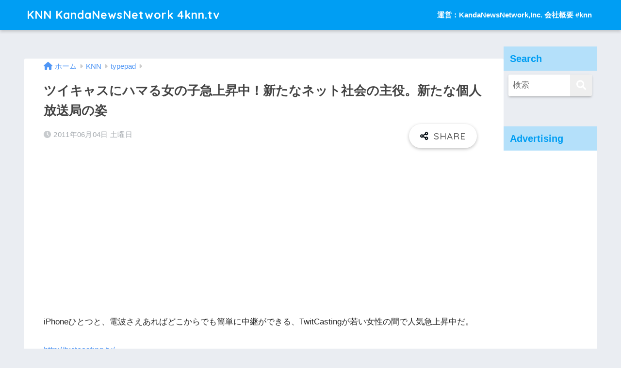

--- FILE ---
content_type: text/html; charset=UTF-8
request_url: https://4knn.tv/%E3%83%84%E3%82%A4%E3%82%AD%E3%83%A3%E3%82%B9%E3%81%AB%E3%83%8F%E3%83%9E%E3%82%8B%E5%A5%B3%E3%81%AE%E5%AD%90%E6%80%A5%E4%B8%8A%E6%98%87%E4%B8%AD/
body_size: 21340
content:
<!DOCTYPE html>
<html lang="ja">
<head>
<meta charset="utf-8">
<meta http-equiv="X-UA-Compatible" content="IE=edge">
<meta name="HandheldFriendly" content="True">
<meta name="MobileOptimized" content="320">
<meta name="viewport" content="width=device-width, initial-scale=1, viewport-fit=cover"/>
<meta name="msapplication-TileColor" content="#1C81E6">
<meta name="theme-color" content="#1C81E6">
<link rel="pingback" href="https://4knn.tv/xmlrpc.php">
<meta name='robots' content='index, follow, max-image-preview:large, max-snippet:-1, max-video-preview:-1' />
<!-- Jetpack Site Verification Tags -->
<meta name="google-site-verification" content="0aWALhgR1y_sAPQNhZHBmPJsBVklIL20CflhMfp_K_0" />
<!-- This site is optimized with the Yoast SEO plugin v25.7 - https://yoast.com/wordpress/plugins/seo/ -->
<title>ツイキャスにハマる女の子急上昇中！新たなネット社会の主役。新たな個人放送局の姿 : KNN KandaNewsNetwork 4knn.tv</title>
<meta name="description" content="KNN,KandaNewsNetwork," />
<link rel="canonical" href="https://4knn.tv/ツイキャスにハマる女の子急上昇中/" />
<meta property="og:locale" content="ja_JP" />
<meta property="og:type" content="article" />
<meta property="og:title" content="ツイキャスにハマる女の子急上昇中！新たなネット社会の主役。新たな個人放送局の姿 : KNN KandaNewsNetwork 4knn.tv" />
<meta property="og:description" content="KNN,KandaNewsNetwork," />
<meta property="og:url" content="https://4knn.tv/ツイキャスにハマる女の子急上昇中/" />
<meta property="og:site_name" content="KNN KandaNewsNetwork 4knn.tv" />
<meta property="article:publisher" content="https://www.facebook.com/knnkanda" />
<meta property="article:author" content="https://www.facebook.com/knnkanda" />
<meta property="article:published_time" content="2011-06-04T08:25:20+00:00" />
<meta name="author" content="Toshiaki Kanda" />
<meta name="twitter:card" content="summary_large_image" />
<meta name="twitter:creator" content="@https://twitter.com/knnkanda" />
<meta name="twitter:site" content="@knnkanda" />
<meta name="twitter:label1" content="執筆者" />
<meta name="twitter:data1" content="Toshiaki Kanda" />
<meta name="twitter:label2" content="推定読み取り時間" />
<meta name="twitter:data2" content="1分" />
<script type="application/ld+json" class="yoast-schema-graph">{"@context":"https://schema.org","@graph":[{"@type":"Article","@id":"https://4knn.tv/%e3%83%84%e3%82%a4%e3%82%ad%e3%83%a3%e3%82%b9%e3%81%ab%e3%83%8f%e3%83%9e%e3%82%8b%e5%a5%b3%e3%81%ae%e5%ad%90%e6%80%a5%e4%b8%8a%e6%98%87%e4%b8%ad/#article","isPartOf":{"@id":"https://4knn.tv/%e3%83%84%e3%82%a4%e3%82%ad%e3%83%a3%e3%82%b9%e3%81%ab%e3%83%8f%e3%83%9e%e3%82%8b%e5%a5%b3%e3%81%ae%e5%ad%90%e6%80%a5%e4%b8%8a%e6%98%87%e4%b8%ad/"},"author":{"name":"Toshiaki Kanda","@id":"https://4knn.tv/#/schema/person/b9779b7c567eb5c26a21a61d41c2e2b4"},"headline":"ツイキャスにハマる女の子急上昇中！新たなネット社会の主役。新たな個人放送局の姿","datePublished":"2011-06-04T08:25:20+00:00","mainEntityOfPage":{"@id":"https://4knn.tv/%e3%83%84%e3%82%a4%e3%82%ad%e3%83%a3%e3%82%b9%e3%81%ab%e3%83%8f%e3%83%9e%e3%82%8b%e5%a5%b3%e3%81%ae%e5%ad%90%e6%80%a5%e4%b8%8a%e6%98%87%e4%b8%ad/"},"wordCount":159,"commentCount":0,"publisher":{"@id":"https://4knn.tv/#/schema/person/b9779b7c567eb5c26a21a61d41c2e2b4"},"articleSection":["typepad"],"inLanguage":"ja","potentialAction":[{"@type":"CommentAction","name":"Comment","target":["https://4knn.tv/%e3%83%84%e3%82%a4%e3%82%ad%e3%83%a3%e3%82%b9%e3%81%ab%e3%83%8f%e3%83%9e%e3%82%8b%e5%a5%b3%e3%81%ae%e5%ad%90%e6%80%a5%e4%b8%8a%e6%98%87%e4%b8%ad/#respond"]}]},{"@type":"WebPage","@id":"https://4knn.tv/%e3%83%84%e3%82%a4%e3%82%ad%e3%83%a3%e3%82%b9%e3%81%ab%e3%83%8f%e3%83%9e%e3%82%8b%e5%a5%b3%e3%81%ae%e5%ad%90%e6%80%a5%e4%b8%8a%e6%98%87%e4%b8%ad/","url":"https://4knn.tv/%e3%83%84%e3%82%a4%e3%82%ad%e3%83%a3%e3%82%b9%e3%81%ab%e3%83%8f%e3%83%9e%e3%82%8b%e5%a5%b3%e3%81%ae%e5%ad%90%e6%80%a5%e4%b8%8a%e6%98%87%e4%b8%ad/","name":"ツイキャスにハマる女の子急上昇中！新たなネット社会の主役。新たな個人放送局の姿 : KNN KandaNewsNetwork 4knn.tv","isPartOf":{"@id":"https://4knn.tv/#website"},"datePublished":"2011-06-04T08:25:20+00:00","description":"KNN,KandaNewsNetwork,","breadcrumb":{"@id":"https://4knn.tv/%e3%83%84%e3%82%a4%e3%82%ad%e3%83%a3%e3%82%b9%e3%81%ab%e3%83%8f%e3%83%9e%e3%82%8b%e5%a5%b3%e3%81%ae%e5%ad%90%e6%80%a5%e4%b8%8a%e6%98%87%e4%b8%ad/#breadcrumb"},"inLanguage":"ja","potentialAction":[{"@type":"ReadAction","target":["https://4knn.tv/%e3%83%84%e3%82%a4%e3%82%ad%e3%83%a3%e3%82%b9%e3%81%ab%e3%83%8f%e3%83%9e%e3%82%8b%e5%a5%b3%e3%81%ae%e5%ad%90%e6%80%a5%e4%b8%8a%e6%98%87%e4%b8%ad/"]}]},{"@type":"BreadcrumbList","@id":"https://4knn.tv/%e3%83%84%e3%82%a4%e3%82%ad%e3%83%a3%e3%82%b9%e3%81%ab%e3%83%8f%e3%83%9e%e3%82%8b%e5%a5%b3%e3%81%ae%e5%ad%90%e6%80%a5%e4%b8%8a%e6%98%87%e4%b8%ad/#breadcrumb","itemListElement":[{"@type":"ListItem","position":1,"name":"Home","item":"https://4knn.tv/"},{"@type":"ListItem","position":2,"name":"ツイキャスにハマる女の子急上昇中！新たなネット社会の主役。新たな個人放送局の姿"}]},{"@type":"WebSite","@id":"https://4knn.tv/#website","url":"https://4knn.tv/","name":"KNN KandaNewsNetwork 4knn.tv","description":"KNNポール神田敏晶ウェブサイト","publisher":{"@id":"https://4knn.tv/#/schema/person/b9779b7c567eb5c26a21a61d41c2e2b4"},"alternateName":"PaulKanda's Opinion","potentialAction":[{"@type":"SearchAction","target":{"@type":"EntryPoint","urlTemplate":"https://4knn.tv/?s={search_term_string}"},"query-input":{"@type":"PropertyValueSpecification","valueRequired":true,"valueName":"search_term_string"}}],"inLanguage":"ja"},{"@type":["Person","Organization"],"@id":"https://4knn.tv/#/schema/person/b9779b7c567eb5c26a21a61d41c2e2b4","name":"Toshiaki Kanda","image":{"@type":"ImageObject","inLanguage":"ja","@id":"https://4knn.tv/#/schema/person/image/","url":"https://i0.wp.com/4knn.tv/wp-content/uploads/2023/06/IMG_3345.jpg?fit=1363%2C1022&ssl=1","contentUrl":"https://i0.wp.com/4knn.tv/wp-content/uploads/2023/06/IMG_3345.jpg?fit=1363%2C1022&ssl=1","width":1363,"height":1022,"caption":"Toshiaki Kanda"},"logo":{"@id":"https://4knn.tv/#/schema/person/image/"},"description":"KNN","sameAs":["https://4knn.tv","https://www.facebook.com/knnkanda","knnkanda","https://x.com/https://twitter.com/knnkanda"],"url":"https://4knn.tv/author/toshiaki-kanda/"}]}</script>
<!-- / Yoast SEO plugin. -->
<link rel='dns-prefetch' href='//www.google.com' />
<link rel='dns-prefetch' href='//www.googletagmanager.com' />
<link rel='dns-prefetch' href='//stats.wp.com' />
<link rel='dns-prefetch' href='//fonts.googleapis.com' />
<link rel='dns-prefetch' href='//use.fontawesome.com' />
<link rel='dns-prefetch' href='//pagead2.googlesyndication.com' />
<link rel='preconnect' href='//i0.wp.com' />
<link rel='preconnect' href='//c0.wp.com' />
<script type="text/javascript" id="wpp-js" src="https://4knn.tv/wp-content/plugins/wordpress-popular-posts/assets/js/wpp.min.js?ver=7.3.3" data-sampling="1" data-sampling-rate="100" data-api-url="https://4knn.tv/wp-json/wordpress-popular-posts" data-post-id="1413" data-token="854137c4f9" data-lang="0" data-debug="0"></script>
<style id='wp-img-auto-sizes-contain-inline-css' type='text/css'>
img:is([sizes=auto i],[sizes^="auto," i]){contain-intrinsic-size:3000px 1500px}
/*# sourceURL=wp-img-auto-sizes-contain-inline-css */
</style>
<link rel='stylesheet' id='jetpack_related-posts-css' href='https://c0.wp.com/p/jetpack/15.3.1/modules/related-posts/related-posts.css' type='text/css' media='all' />
<link rel='stylesheet' id='dashicons-css' href='https://c0.wp.com/c/6.9/wp-includes/css/dashicons.min.css' type='text/css' media='all' />
<!-- <link rel='stylesheet' id='post-views-counter-frontend-css' href='https://4knn.tv/wp-content/plugins/post-views-counter/css/frontend.min.css' type='text/css' media='all' /> -->
<!-- <link rel='stylesheet' id='sng-stylesheet-css' href='https://4knn.tv/wp-content/themes/sango-theme/style.css?version=3.11.0' type='text/css' media='all' /> -->
<!-- <link rel='stylesheet' id='sng-option-css' href='https://4knn.tv/wp-content/themes/sango-theme/entry-option.css?version=3.11.0' type='text/css' media='all' /> -->
<!-- <link rel='stylesheet' id='sng-old-css-css' href='https://4knn.tv/wp-content/themes/sango-theme/style-old.css?version=3.11.0' type='text/css' media='all' /> -->
<!-- <link rel='stylesheet' id='sango_theme_gutenberg-style-css' href='https://4knn.tv/wp-content/themes/sango-theme/library/gutenberg/dist/build/style-blocks.css?version=3.11.0' type='text/css' media='all' /> -->
<link rel="stylesheet" type="text/css" href="//4knn.tv/wp-content/cache/wpfc-minified/drv0ihx4/2klh5.css" media="all"/>
<style id='sango_theme_gutenberg-style-inline-css' type='text/css'>
:root{--sgb-main-color:#009EF3;--sgb-pastel-color:#b4e0fa;--sgb-accent-color:#ffb36b;--sgb-widget-title-color:#009EF3;--sgb-widget-title-bg-color:#b4e0fa;--sgb-bg-color:#eaedf2;--wp--preset--color--sango-main:var(--sgb-main-color);--wp--preset--color--sango-pastel:var(--sgb-pastel-color);--wp--preset--color--sango-accent:var(--sgb-accent-color)}
/*# sourceURL=sango_theme_gutenberg-style-inline-css */
</style>
<link rel='stylesheet' id='sng-googlefonts-css' href='https://fonts.googleapis.com/css?family=Quicksand%3A500%2C700&#038;display=swap' type='text/css' media='all' />
<link rel='stylesheet' id='sng-fontawesome-css' href='https://use.fontawesome.com/releases/v6.1.1/css/all.css' type='text/css' media='all' />
<style id='wp-block-library-inline-css' type='text/css'>
:root{--wp-block-synced-color:#7a00df;--wp-block-synced-color--rgb:122,0,223;--wp-bound-block-color:var(--wp-block-synced-color);--wp-editor-canvas-background:#ddd;--wp-admin-theme-color:#007cba;--wp-admin-theme-color--rgb:0,124,186;--wp-admin-theme-color-darker-10:#006ba1;--wp-admin-theme-color-darker-10--rgb:0,107,160.5;--wp-admin-theme-color-darker-20:#005a87;--wp-admin-theme-color-darker-20--rgb:0,90,135;--wp-admin-border-width-focus:2px}@media (min-resolution:192dpi){:root{--wp-admin-border-width-focus:1.5px}}.wp-element-button{cursor:pointer}:root .has-very-light-gray-background-color{background-color:#eee}:root .has-very-dark-gray-background-color{background-color:#313131}:root .has-very-light-gray-color{color:#eee}:root .has-very-dark-gray-color{color:#313131}:root .has-vivid-green-cyan-to-vivid-cyan-blue-gradient-background{background:linear-gradient(135deg,#00d084,#0693e3)}:root .has-purple-crush-gradient-background{background:linear-gradient(135deg,#34e2e4,#4721fb 50%,#ab1dfe)}:root .has-hazy-dawn-gradient-background{background:linear-gradient(135deg,#faaca8,#dad0ec)}:root .has-subdued-olive-gradient-background{background:linear-gradient(135deg,#fafae1,#67a671)}:root .has-atomic-cream-gradient-background{background:linear-gradient(135deg,#fdd79a,#004a59)}:root .has-nightshade-gradient-background{background:linear-gradient(135deg,#330968,#31cdcf)}:root .has-midnight-gradient-background{background:linear-gradient(135deg,#020381,#2874fc)}:root{--wp--preset--font-size--normal:16px;--wp--preset--font-size--huge:42px}.has-regular-font-size{font-size:1em}.has-larger-font-size{font-size:2.625em}.has-normal-font-size{font-size:var(--wp--preset--font-size--normal)}.has-huge-font-size{font-size:var(--wp--preset--font-size--huge)}.has-text-align-center{text-align:center}.has-text-align-left{text-align:left}.has-text-align-right{text-align:right}.has-fit-text{white-space:nowrap!important}#end-resizable-editor-section{display:none}.aligncenter{clear:both}.items-justified-left{justify-content:flex-start}.items-justified-center{justify-content:center}.items-justified-right{justify-content:flex-end}.items-justified-space-between{justify-content:space-between}.screen-reader-text{border:0;clip-path:inset(50%);height:1px;margin:-1px;overflow:hidden;padding:0;position:absolute;width:1px;word-wrap:normal!important}.screen-reader-text:focus{background-color:#ddd;clip-path:none;color:#444;display:block;font-size:1em;height:auto;left:5px;line-height:normal;padding:15px 23px 14px;text-decoration:none;top:5px;width:auto;z-index:100000}html :where(.has-border-color){border-style:solid}html :where([style*=border-top-color]){border-top-style:solid}html :where([style*=border-right-color]){border-right-style:solid}html :where([style*=border-bottom-color]){border-bottom-style:solid}html :where([style*=border-left-color]){border-left-style:solid}html :where([style*=border-width]){border-style:solid}html :where([style*=border-top-width]){border-top-style:solid}html :where([style*=border-right-width]){border-right-style:solid}html :where([style*=border-bottom-width]){border-bottom-style:solid}html :where([style*=border-left-width]){border-left-style:solid}html :where(img[class*=wp-image-]){height:auto;max-width:100%}:where(figure){margin:0 0 1em}html :where(.is-position-sticky){--wp-admin--admin-bar--position-offset:var(--wp-admin--admin-bar--height,0px)}@media screen and (max-width:600px){html :where(.is-position-sticky){--wp-admin--admin-bar--position-offset:0px}}
/*wp_block_styles_on_demand_placeholder:69544f6621a1e*/
/*# sourceURL=wp-block-library-inline-css */
</style>
<!-- <link rel='stylesheet' id='contact-form-7-css' href='https://4knn.tv/wp-content/plugins/contact-form-7/includes/css/styles.css' type='text/css' media='all' /> -->
<!-- <link rel='stylesheet' id='wordpress-popular-posts-css-css' href='https://4knn.tv/wp-content/plugins/wordpress-popular-posts/assets/css/wpp.css' type='text/css' media='all' /> -->
<!-- <link rel='stylesheet' id='child-style-css' href='https://4knn.tv/wp-content/themes/sango-theme-child/style.css' type='text/css' media='all' /> -->
<!-- <link rel='stylesheet' id='enlighterjs-css' href='https://4knn.tv/wp-content/plugins/enlighter/cache/enlighterjs.min.css' type='text/css' media='all' /> -->
<script type="text/javascript" src="https://www.google.com/jsapi" id="googlegraph-jsapi-script-js"></script>
<script type="text/javascript" id="jetpack_related-posts-js-extra">
/* <![CDATA[ */
var related_posts_js_options = {"post_heading":"h4"};
//# sourceURL=jetpack_related-posts-js-extra
/* ]]> */
</script>
<script type="text/javascript" src="https://c0.wp.com/p/jetpack/15.3.1/_inc/build/related-posts/related-posts.min.js" id="jetpack_related-posts-js"></script>
<script type="text/javascript" src="https://c0.wp.com/c/6.9/wp-includes/js/jquery/jquery.min.js" id="jquery-core-js"></script>
<script type="text/javascript" src="https://c0.wp.com/c/6.9/wp-includes/js/jquery/jquery-migrate.min.js" id="jquery-migrate-js"></script>
<!-- Site Kit によって追加された Google タグ（gtag.js）スニペット -->
<!-- Google アナリティクス スニペット (Site Kit が追加) -->
<script type="text/javascript" src="https://www.googletagmanager.com/gtag/js?id=G-2XJCSL48KN" id="google_gtagjs-js" async></script>
<script type="text/javascript" id="google_gtagjs-js-after">
/* <![CDATA[ */
window.dataLayer = window.dataLayer || [];function gtag(){dataLayer.push(arguments);}
gtag("set","linker",{"domains":["4knn.tv"]});
gtag("js", new Date());
gtag("set", "developer_id.dZTNiMT", true);
gtag("config", "G-2XJCSL48KN");
//# sourceURL=google_gtagjs-js-after
/* ]]> */
</script>
<!-- <link rel="stylesheet" href="https://4knn.tv/wp-content/plugins/count-per-day/counter.css" type="text/css" /> -->
<link rel="stylesheet" type="text/css" href="//4knn.tv/wp-content/cache/wpfc-minified/lbhrjtnf/2klh5.css" media="all"/>
<!-- GA Google Analytics @ https://m0n.co/ga -->
<script async src="https://www.googletagmanager.com/gtag/js?id=UA-54710171-1"></script>
<script>
window.dataLayer = window.dataLayer || [];
function gtag(){dataLayer.push(arguments);}
gtag('js', new Date());
gtag('config', 'UA-54710171-1');
</script>
<meta name="generator" content="Site Kit by Google 1.168.0" /><meta name="facebook-domain-verification" content="vri3uposywgsf0chngya53kqvwp7yk" />
<style>img#wpstats{display:none}</style>
<style id="wpp-loading-animation-styles">@-webkit-keyframes bgslide{from{background-position-x:0}to{background-position-x:-200%}}@keyframes bgslide{from{background-position-x:0}to{background-position-x:-200%}}.wpp-widget-block-placeholder,.wpp-shortcode-placeholder{margin:0 auto;width:60px;height:3px;background:#dd3737;background:linear-gradient(90deg,#dd3737 0%,#571313 10%,#dd3737 100%);background-size:200% auto;border-radius:3px;-webkit-animation:bgslide 1s infinite linear;animation:bgslide 1s infinite linear}</style>
<meta property="og:title" content="ツイキャスにハマる女の子急上昇中！新たなネット社会の主役。新たな個人放送局の姿" />
<meta property="og:description" content="iPhoneひとつと、電波さえあればどこからでも簡単に中継ができる、TwitCastingが若い女性の間で人気急上昇中だ。 http://twitcasting.tv/ しかも、堂々と顔出しの人が急速に増えている。 自分 ... " />
<meta property="og:type" content="article" />
<meta property="og:url" content="https://4knn.tv/%e3%83%84%e3%82%a4%e3%82%ad%e3%83%a3%e3%82%b9%e3%81%ab%e3%83%8f%e3%83%9e%e3%82%8b%e5%a5%b3%e3%81%ae%e5%ad%90%e6%80%a5%e4%b8%8a%e6%98%87%e4%b8%ad/" />
<meta property="og:image" content="https://4knn.tv/wp-content/themes/sango-theme/library/images/default.jpg" />
<meta name="thumbnail" content="https://4knn.tv/wp-content/themes/sango-theme/library/images/default.jpg" />
<meta property="og:site_name" content="KNN KandaNewsNetwork  4knn.tv" />
<meta name="twitter:card" content="summary_large_image" />
<meta name="google-site-verification" content="0aWALhgR1y_sAPQNhZHBmPJsBVklIL20CflhMfp_K_0" />
<script data-ad-client="ca-pub-4945609109429902" async src="https://pagead2.googlesyndication.com/pagead/js/adsbygoogle.js"></script><!-- gtag.js -->
<script async src="https://www.googletagmanager.com/gtag/js?id=UA-54710171-1"></script>
<script>
window.dataLayer = window.dataLayer || [];
function gtag(){dataLayer.push(arguments);}
gtag('js', new Date());
gtag('config', 'UA-54710171-1');
</script>
<style id='sango-theme-json-styles'>
:root{--wp--preset--aspect-ratio--square: 1;--wp--preset--aspect-ratio--4-3: 4/3;--wp--preset--aspect-ratio--3-4: 3/4;--wp--preset--aspect-ratio--3-2: 3/2;--wp--preset--aspect-ratio--2-3: 2/3;--wp--preset--aspect-ratio--16-9: 16/9;--wp--preset--aspect-ratio--9-16: 9/16;--wp--preset--color--black: #000000;--wp--preset--color--cyan-bluish-gray: #abb8c3;--wp--preset--color--white: #ffffff;--wp--preset--color--pale-pink: #f78da7;--wp--preset--color--vivid-red: #cf2e2e;--wp--preset--color--luminous-vivid-orange: #ff6900;--wp--preset--color--luminous-vivid-amber: #fcb900;--wp--preset--color--light-green-cyan: #7bdcb5;--wp--preset--color--vivid-green-cyan: #00d084;--wp--preset--color--pale-cyan-blue: #8ed1fc;--wp--preset--color--vivid-cyan-blue: #0693e3;--wp--preset--color--vivid-purple: #9b51e0;--wp--preset--color--sango-main: var(--sgb-main-color);--wp--preset--color--sango-pastel: var(--sgb-pastel-color);--wp--preset--color--sango-accent: var(--sgb-accent-color);--wp--preset--color--sango-blue: #009EF3;--wp--preset--color--sango-orange: #ffb36b;--wp--preset--color--sango-red: #f88080;--wp--preset--color--sango-green: #90d581;--wp--preset--color--sango-black: #333;--wp--preset--color--sango-gray: gray;--wp--preset--color--sango-silver: whitesmoke;--wp--preset--color--sango-light-blue: #b4e0fa;--wp--preset--color--sango-light-red: #ffebeb;--wp--preset--color--sango-light-orange: #fff9e6;--wp--preset--gradient--vivid-cyan-blue-to-vivid-purple: linear-gradient(135deg,rgb(6,147,227) 0%,rgb(155,81,224) 100%);--wp--preset--gradient--light-green-cyan-to-vivid-green-cyan: linear-gradient(135deg,rgb(122,220,180) 0%,rgb(0,208,130) 100%);--wp--preset--gradient--luminous-vivid-amber-to-luminous-vivid-orange: linear-gradient(135deg,rgb(252,185,0) 0%,rgb(255,105,0) 100%);--wp--preset--gradient--luminous-vivid-orange-to-vivid-red: linear-gradient(135deg,rgb(255,105,0) 0%,rgb(207,46,46) 100%);--wp--preset--gradient--very-light-gray-to-cyan-bluish-gray: linear-gradient(135deg,rgb(238,238,238) 0%,rgb(169,184,195) 100%);--wp--preset--gradient--cool-to-warm-spectrum: linear-gradient(135deg,rgb(74,234,220) 0%,rgb(151,120,209) 20%,rgb(207,42,186) 40%,rgb(238,44,130) 60%,rgb(251,105,98) 80%,rgb(254,248,76) 100%);--wp--preset--gradient--blush-light-purple: linear-gradient(135deg,rgb(255,206,236) 0%,rgb(152,150,240) 100%);--wp--preset--gradient--blush-bordeaux: linear-gradient(135deg,rgb(254,205,165) 0%,rgb(254,45,45) 50%,rgb(107,0,62) 100%);--wp--preset--gradient--luminous-dusk: linear-gradient(135deg,rgb(255,203,112) 0%,rgb(199,81,192) 50%,rgb(65,88,208) 100%);--wp--preset--gradient--pale-ocean: linear-gradient(135deg,rgb(255,245,203) 0%,rgb(182,227,212) 50%,rgb(51,167,181) 100%);--wp--preset--gradient--electric-grass: linear-gradient(135deg,rgb(202,248,128) 0%,rgb(113,206,126) 100%);--wp--preset--gradient--midnight: linear-gradient(135deg,rgb(2,3,129) 0%,rgb(40,116,252) 100%);--wp--preset--font-size--small: 13px;--wp--preset--font-size--medium: 20px;--wp--preset--font-size--large: 36px;--wp--preset--font-size--x-large: 42px;--wp--preset--font-family--default: "Helvetica", "Arial", "Hiragino Kaku Gothic ProN", "Hiragino Sans", YuGothic, "Yu Gothic", "メイリオ", Meiryo, sans-serif;--wp--preset--font-family--notosans: "Noto Sans JP", var(--wp--preset--font-family--default);--wp--preset--font-family--mplusrounded: "M PLUS Rounded 1c", var(--wp--preset--font-family--default);--wp--preset--font-family--dfont: "Quicksand", var(--wp--preset--font-family--default);--wp--preset--spacing--20: 0.44rem;--wp--preset--spacing--30: 0.67rem;--wp--preset--spacing--40: 1rem;--wp--preset--spacing--50: 1.5rem;--wp--preset--spacing--60: 2.25rem;--wp--preset--spacing--70: 3.38rem;--wp--preset--spacing--80: 5.06rem;--wp--preset--shadow--natural: 6px 6px 9px rgba(0, 0, 0, 0.2);--wp--preset--shadow--deep: 12px 12px 50px rgba(0, 0, 0, 0.4);--wp--preset--shadow--sharp: 6px 6px 0px rgba(0, 0, 0, 0.2);--wp--preset--shadow--outlined: 6px 6px 0px -3px rgb(255, 255, 255), 6px 6px rgb(0, 0, 0);--wp--preset--shadow--crisp: 6px 6px 0px rgb(0, 0, 0);--wp--custom--wrap--width: 92%;--wp--custom--wrap--default-width: 800px;--wp--custom--wrap--content-width: 1180px;--wp--custom--wrap--max-width: var(--wp--custom--wrap--content-width);--wp--custom--wrap--side: 30%;--wp--custom--wrap--gap: 2em;--wp--custom--wrap--mobile--padding: 16px;--wp--custom--shadow--large: 0 16px 30px -7px rgba(0, 12, 66, 0.15 );--wp--custom--shadow--large-hover: 0 40px 50px -16px rgba(0, 12, 66, 0.2 );--wp--custom--shadow--medium: 0 6px 13px -3px rgba(0, 12, 66, 0.1), 0 0px 1px rgba(0,30,100, 0.1 );--wp--custom--shadow--medium-hover: 0 12px 45px -9px rgb(0 0 0 / 23%);--wp--custom--shadow--solid: 0 1px 2px 0 rgba(24, 44, 84, 0.1), 0 1px 3px 1px rgba(24, 44, 84, 0.1);--wp--custom--shadow--solid-hover: 0 2px 4px 0 rgba(24, 44, 84, 0.1), 0 2px 8px 0 rgba(24, 44, 84, 0.1);--wp--custom--shadow--small: 0 2px 4px #4385bb12;--wp--custom--rounded--medium: 12px;--wp--custom--rounded--small: 6px;--wp--custom--widget--padding-horizontal: 18px;--wp--custom--widget--padding-vertical: 6px;--wp--custom--widget--icon-margin: 6px;--wp--custom--widget--gap: 2.5em;--wp--custom--entry--gap: 1.5rem;--wp--custom--entry--gap-mobile: 1rem;--wp--custom--entry--border-color: #eaedf2;--wp--custom--animation--fade-in: fadeIn 0.7s ease 0s 1 normal;--wp--custom--animation--header: fadeHeader 1s ease 0s 1 normal;--wp--custom--transition--default: 0.3s ease-in-out;--wp--custom--totop--opacity: 0.6;--wp--custom--totop--right: 18px;--wp--custom--totop--bottom: 20px;--wp--custom--totop--mobile--right: 16px;--wp--custom--totop--mobile--bottom: 10px;--wp--custom--toc--button--opacity: 0.6;--wp--custom--footer--column-gap: 40px;}:root { --wp--style--global--content-size: 900px;--wp--style--global--wide-size: 980px; }:where(body) { margin: 0; }.wp-site-blocks > .alignleft { float: left; margin-right: 2em; }.wp-site-blocks > .alignright { float: right; margin-left: 2em; }.wp-site-blocks > .aligncenter { justify-content: center; margin-left: auto; margin-right: auto; }:where(.wp-site-blocks) > * { margin-block-start: 1.5rem; margin-block-end: 0; }:where(.wp-site-blocks) > :first-child { margin-block-start: 0; }:where(.wp-site-blocks) > :last-child { margin-block-end: 0; }:root { --wp--style--block-gap: 1.5rem; }:root :where(.is-layout-flow) > :first-child{margin-block-start: 0;}:root :where(.is-layout-flow) > :last-child{margin-block-end: 0;}:root :where(.is-layout-flow) > *{margin-block-start: 1.5rem;margin-block-end: 0;}:root :where(.is-layout-constrained) > :first-child{margin-block-start: 0;}:root :where(.is-layout-constrained) > :last-child{margin-block-end: 0;}:root :where(.is-layout-constrained) > *{margin-block-start: 1.5rem;margin-block-end: 0;}:root :where(.is-layout-flex){gap: 1.5rem;}:root :where(.is-layout-grid){gap: 1.5rem;}.is-layout-flow > .alignleft{float: left;margin-inline-start: 0;margin-inline-end: 2em;}.is-layout-flow > .alignright{float: right;margin-inline-start: 2em;margin-inline-end: 0;}.is-layout-flow > .aligncenter{margin-left: auto !important;margin-right: auto !important;}.is-layout-constrained > .alignleft{float: left;margin-inline-start: 0;margin-inline-end: 2em;}.is-layout-constrained > .alignright{float: right;margin-inline-start: 2em;margin-inline-end: 0;}.is-layout-constrained > .aligncenter{margin-left: auto !important;margin-right: auto !important;}.is-layout-constrained > :where(:not(.alignleft):not(.alignright):not(.alignfull)){max-width: var(--wp--style--global--content-size);margin-left: auto !important;margin-right: auto !important;}.is-layout-constrained > .alignwide{max-width: var(--wp--style--global--wide-size);}body .is-layout-flex{display: flex;}.is-layout-flex{flex-wrap: wrap;align-items: center;}.is-layout-flex > :is(*, div){margin: 0;}body .is-layout-grid{display: grid;}.is-layout-grid > :is(*, div){margin: 0;}body{font-family: var(--sgb-font-family);padding-top: 0px;padding-right: 0px;padding-bottom: 0px;padding-left: 0px;}a:where(:not(.wp-element-button)){text-decoration: underline;}:root :where(.wp-element-button, .wp-block-button__link){background-color: #32373c;border-width: 0;color: #fff;font-family: inherit;font-size: inherit;font-style: inherit;font-weight: inherit;letter-spacing: inherit;line-height: inherit;padding-top: calc(0.667em + 2px);padding-right: calc(1.333em + 2px);padding-bottom: calc(0.667em + 2px);padding-left: calc(1.333em + 2px);text-decoration: none;text-transform: inherit;}:root :where(.wp-block-button .wp-block-button__link){background-color: var(--wp--preset--color--sango-main);border-radius: var(--wp--custom--rounded--medium);color: #fff;font-size: 18px;font-weight: 600;padding-top: 0.4em;padding-right: 1.3em;padding-bottom: 0.4em;padding-left: 1.3em;}:root :where(.wp-block-pullquote){font-size: 1.5em;line-height: 1.6;}.has-black-color{color: var(--wp--preset--color--black) !important;}.has-cyan-bluish-gray-color{color: var(--wp--preset--color--cyan-bluish-gray) !important;}.has-white-color{color: var(--wp--preset--color--white) !important;}.has-pale-pink-color{color: var(--wp--preset--color--pale-pink) !important;}.has-vivid-red-color{color: var(--wp--preset--color--vivid-red) !important;}.has-luminous-vivid-orange-color{color: var(--wp--preset--color--luminous-vivid-orange) !important;}.has-luminous-vivid-amber-color{color: var(--wp--preset--color--luminous-vivid-amber) !important;}.has-light-green-cyan-color{color: var(--wp--preset--color--light-green-cyan) !important;}.has-vivid-green-cyan-color{color: var(--wp--preset--color--vivid-green-cyan) !important;}.has-pale-cyan-blue-color{color: var(--wp--preset--color--pale-cyan-blue) !important;}.has-vivid-cyan-blue-color{color: var(--wp--preset--color--vivid-cyan-blue) !important;}.has-vivid-purple-color{color: var(--wp--preset--color--vivid-purple) !important;}.has-sango-main-color{color: var(--wp--preset--color--sango-main) !important;}.has-sango-pastel-color{color: var(--wp--preset--color--sango-pastel) !important;}.has-sango-accent-color{color: var(--wp--preset--color--sango-accent) !important;}.has-sango-blue-color{color: var(--wp--preset--color--sango-blue) !important;}.has-sango-orange-color{color: var(--wp--preset--color--sango-orange) !important;}.has-sango-red-color{color: var(--wp--preset--color--sango-red) !important;}.has-sango-green-color{color: var(--wp--preset--color--sango-green) !important;}.has-sango-black-color{color: var(--wp--preset--color--sango-black) !important;}.has-sango-gray-color{color: var(--wp--preset--color--sango-gray) !important;}.has-sango-silver-color{color: var(--wp--preset--color--sango-silver) !important;}.has-sango-light-blue-color{color: var(--wp--preset--color--sango-light-blue) !important;}.has-sango-light-red-color{color: var(--wp--preset--color--sango-light-red) !important;}.has-sango-light-orange-color{color: var(--wp--preset--color--sango-light-orange) !important;}.has-black-background-color{background-color: var(--wp--preset--color--black) !important;}.has-cyan-bluish-gray-background-color{background-color: var(--wp--preset--color--cyan-bluish-gray) !important;}.has-white-background-color{background-color: var(--wp--preset--color--white) !important;}.has-pale-pink-background-color{background-color: var(--wp--preset--color--pale-pink) !important;}.has-vivid-red-background-color{background-color: var(--wp--preset--color--vivid-red) !important;}.has-luminous-vivid-orange-background-color{background-color: var(--wp--preset--color--luminous-vivid-orange) !important;}.has-luminous-vivid-amber-background-color{background-color: var(--wp--preset--color--luminous-vivid-amber) !important;}.has-light-green-cyan-background-color{background-color: var(--wp--preset--color--light-green-cyan) !important;}.has-vivid-green-cyan-background-color{background-color: var(--wp--preset--color--vivid-green-cyan) !important;}.has-pale-cyan-blue-background-color{background-color: var(--wp--preset--color--pale-cyan-blue) !important;}.has-vivid-cyan-blue-background-color{background-color: var(--wp--preset--color--vivid-cyan-blue) !important;}.has-vivid-purple-background-color{background-color: var(--wp--preset--color--vivid-purple) !important;}.has-sango-main-background-color{background-color: var(--wp--preset--color--sango-main) !important;}.has-sango-pastel-background-color{background-color: var(--wp--preset--color--sango-pastel) !important;}.has-sango-accent-background-color{background-color: var(--wp--preset--color--sango-accent) !important;}.has-sango-blue-background-color{background-color: var(--wp--preset--color--sango-blue) !important;}.has-sango-orange-background-color{background-color: var(--wp--preset--color--sango-orange) !important;}.has-sango-red-background-color{background-color: var(--wp--preset--color--sango-red) !important;}.has-sango-green-background-color{background-color: var(--wp--preset--color--sango-green) !important;}.has-sango-black-background-color{background-color: var(--wp--preset--color--sango-black) !important;}.has-sango-gray-background-color{background-color: var(--wp--preset--color--sango-gray) !important;}.has-sango-silver-background-color{background-color: var(--wp--preset--color--sango-silver) !important;}.has-sango-light-blue-background-color{background-color: var(--wp--preset--color--sango-light-blue) !important;}.has-sango-light-red-background-color{background-color: var(--wp--preset--color--sango-light-red) !important;}.has-sango-light-orange-background-color{background-color: var(--wp--preset--color--sango-light-orange) !important;}.has-black-border-color{border-color: var(--wp--preset--color--black) !important;}.has-cyan-bluish-gray-border-color{border-color: var(--wp--preset--color--cyan-bluish-gray) !important;}.has-white-border-color{border-color: var(--wp--preset--color--white) !important;}.has-pale-pink-border-color{border-color: var(--wp--preset--color--pale-pink) !important;}.has-vivid-red-border-color{border-color: var(--wp--preset--color--vivid-red) !important;}.has-luminous-vivid-orange-border-color{border-color: var(--wp--preset--color--luminous-vivid-orange) !important;}.has-luminous-vivid-amber-border-color{border-color: var(--wp--preset--color--luminous-vivid-amber) !important;}.has-light-green-cyan-border-color{border-color: var(--wp--preset--color--light-green-cyan) !important;}.has-vivid-green-cyan-border-color{border-color: var(--wp--preset--color--vivid-green-cyan) !important;}.has-pale-cyan-blue-border-color{border-color: var(--wp--preset--color--pale-cyan-blue) !important;}.has-vivid-cyan-blue-border-color{border-color: var(--wp--preset--color--vivid-cyan-blue) !important;}.has-vivid-purple-border-color{border-color: var(--wp--preset--color--vivid-purple) !important;}.has-sango-main-border-color{border-color: var(--wp--preset--color--sango-main) !important;}.has-sango-pastel-border-color{border-color: var(--wp--preset--color--sango-pastel) !important;}.has-sango-accent-border-color{border-color: var(--wp--preset--color--sango-accent) !important;}.has-sango-blue-border-color{border-color: var(--wp--preset--color--sango-blue) !important;}.has-sango-orange-border-color{border-color: var(--wp--preset--color--sango-orange) !important;}.has-sango-red-border-color{border-color: var(--wp--preset--color--sango-red) !important;}.has-sango-green-border-color{border-color: var(--wp--preset--color--sango-green) !important;}.has-sango-black-border-color{border-color: var(--wp--preset--color--sango-black) !important;}.has-sango-gray-border-color{border-color: var(--wp--preset--color--sango-gray) !important;}.has-sango-silver-border-color{border-color: var(--wp--preset--color--sango-silver) !important;}.has-sango-light-blue-border-color{border-color: var(--wp--preset--color--sango-light-blue) !important;}.has-sango-light-red-border-color{border-color: var(--wp--preset--color--sango-light-red) !important;}.has-sango-light-orange-border-color{border-color: var(--wp--preset--color--sango-light-orange) !important;}.has-vivid-cyan-blue-to-vivid-purple-gradient-background{background: var(--wp--preset--gradient--vivid-cyan-blue-to-vivid-purple) !important;}.has-light-green-cyan-to-vivid-green-cyan-gradient-background{background: var(--wp--preset--gradient--light-green-cyan-to-vivid-green-cyan) !important;}.has-luminous-vivid-amber-to-luminous-vivid-orange-gradient-background{background: var(--wp--preset--gradient--luminous-vivid-amber-to-luminous-vivid-orange) !important;}.has-luminous-vivid-orange-to-vivid-red-gradient-background{background: var(--wp--preset--gradient--luminous-vivid-orange-to-vivid-red) !important;}.has-very-light-gray-to-cyan-bluish-gray-gradient-background{background: var(--wp--preset--gradient--very-light-gray-to-cyan-bluish-gray) !important;}.has-cool-to-warm-spectrum-gradient-background{background: var(--wp--preset--gradient--cool-to-warm-spectrum) !important;}.has-blush-light-purple-gradient-background{background: var(--wp--preset--gradient--blush-light-purple) !important;}.has-blush-bordeaux-gradient-background{background: var(--wp--preset--gradient--blush-bordeaux) !important;}.has-luminous-dusk-gradient-background{background: var(--wp--preset--gradient--luminous-dusk) !important;}.has-pale-ocean-gradient-background{background: var(--wp--preset--gradient--pale-ocean) !important;}.has-electric-grass-gradient-background{background: var(--wp--preset--gradient--electric-grass) !important;}.has-midnight-gradient-background{background: var(--wp--preset--gradient--midnight) !important;}.has-small-font-size{font-size: var(--wp--preset--font-size--small) !important;}.has-medium-font-size{font-size: var(--wp--preset--font-size--medium) !important;}.has-large-font-size{font-size: var(--wp--preset--font-size--large) !important;}.has-x-large-font-size{font-size: var(--wp--preset--font-size--x-large) !important;}.has-default-font-family{font-family: var(--wp--preset--font-family--default) !important;}.has-notosans-font-family{font-family: var(--wp--preset--font-family--notosans) !important;}.has-mplusrounded-font-family{font-family: var(--wp--preset--font-family--mplusrounded) !important;}.has-dfont-font-family{font-family: var(--wp--preset--font-family--dfont) !important;}
</style>
<!-- Site Kit が追加した Google AdSense メタタグ -->
<meta name="google-adsense-platform-account" content="ca-host-pub-2644536267352236">
<meta name="google-adsense-platform-domain" content="sitekit.withgoogle.com">
<!-- Site Kit が追加した End Google AdSense メタタグ -->
<style type="text/css">.broken_link, a.broken_link {
text-decoration: line-through;
}</style><style type="text/css">.removed_link, a.removed_link {
text-decoration: line-through;
}</style>
<!-- Google タグ マネージャー スニペット (Site Kit が追加) -->
<script type="text/javascript">
/* <![CDATA[ */
( function( w, d, s, l, i ) {
w[l] = w[l] || [];
w[l].push( {'gtm.start': new Date().getTime(), event: 'gtm.js'} );
var f = d.getElementsByTagName( s )[0],
j = d.createElement( s ), dl = l != 'dataLayer' ? '&l=' + l : '';
j.async = true;
j.src = 'https://www.googletagmanager.com/gtm.js?id=' + i + dl;
f.parentNode.insertBefore( j, f );
} )( window, document, 'script', 'dataLayer', 'GTM-WXJ8NV' );
/* ]]> */
</script>
<!-- (ここまで) Google タグ マネージャー スニペット (Site Kit が追加) -->
<!-- Google AdSense スニペット (Site Kit が追加) -->
<script type="text/javascript" async="async" src="https://pagead2.googlesyndication.com/pagead/js/adsbygoogle.js?client=ca-pub-4945609109429902&amp;host=ca-host-pub-2644536267352236" crossorigin="anonymous"></script>
<!-- (ここまで) Google AdSense スニペット (Site Kit が追加) -->
<link rel="icon" href="https://i0.wp.com/4knn.tv/wp-content/uploads/2014/09/f21c2fdc83905956474869f79e2e881a.png?fit=32%2C27&#038;ssl=1" sizes="32x32" />
<link rel="icon" href="https://i0.wp.com/4knn.tv/wp-content/uploads/2014/09/f21c2fdc83905956474869f79e2e881a.png?fit=192%2C162&#038;ssl=1" sizes="192x192" />
<link rel="apple-touch-icon" href="https://i0.wp.com/4knn.tv/wp-content/uploads/2014/09/f21c2fdc83905956474869f79e2e881a.png?fit=180%2C152&#038;ssl=1" />
<meta name="msapplication-TileImage" content="https://i0.wp.com/4knn.tv/wp-content/uploads/2014/09/f21c2fdc83905956474869f79e2e881a.png?fit=228%2C192&#038;ssl=1" />
<style> a{color:#4f96f6}.header, .drawer__title{background-color:#009EF3}#logo a{color:#FFF}.desktop-nav li a , .mobile-nav li a, #drawer__open, .header-search__open, .drawer__title{color:#FFF}.drawer__title__close span, .drawer__title__close span:before{background:#FFF}.desktop-nav li:after{background:#FFF}.mobile-nav .current-menu-item{border-bottom-color:#FFF}.widgettitle, .sidebar .wp-block-group h2, .drawer .wp-block-group h2{color:#009EF3;background-color:#b4e0fa}#footer-menu a, .copyright{color:#FFF}#footer-menu{background-color:#009EF3}.footer{background-color:#e0e4eb}.footer, .footer a, .footer .widget ul li a{color:#3c3c3c}body{font-size:115%}@media only screen and (min-width:481px){body{font-size:107%}}@media only screen and (min-width:1030px){body{font-size:107%}}.totop{background:#009EF3}.header-info a{color:#FFF;background:linear-gradient(95deg, #738bff, #85e3ec)}.fixed-menu ul{background:#FFF}.fixed-menu a{color:#a2a7ab}.fixed-menu .current-menu-item a, .fixed-menu ul li a.active{color:#009EF3}.post-tab{background:#FFF}.post-tab > div{color:#a7a7a7}body{--sgb-font-family:var(--wp--preset--font-family--default)}#fixed_sidebar{top:0px}:target{scroll-margin-top:0px}.Threads:before{background-image:url("https://4knn.tv/wp-content/themes/sango-theme/library/images/threads.svg")}.profile-sns li .Threads:before{background-image:url("https://4knn.tv/wp-content/themes/sango-theme/library/images/threads-outline.svg")}.X:before, .follow-x::before{background-image:url("https://4knn.tv/wp-content/themes/sango-theme/library/images/x-circle.svg")}</style></head>
<body data-rsssl=1 class="wp-singular post-template-default single single-post postid-1413 single-format-standard wp-theme-sango-theme wp-child-theme-sango-theme-child fa5">
<!-- Google タグ マネージャー (noscript) スニペット (Site Kit が追加) -->
<noscript>
<iframe src="https://www.googletagmanager.com/ns.html?id=GTM-WXJ8NV" height="0" width="0" style="display:none;visibility:hidden"></iframe>
</noscript>
<!-- (ここまで) Google タグ マネージャー (noscript) スニペット (Site Kit が追加) -->
<div id="container" class="container"> 
<header class="header
">
<div id="inner-header" class="inner-header wrap">
<div id="logo" class="logo header-logo h1 dfont">
<a href="https://4knn.tv/" class="header-logo__link">
KNN KandaNewsNetwork  4knn.tv	</a>
</div>
<div class="header-search">
<input type="checkbox" class="header-search__input" id="header-search-input" onclick="document.querySelector('.header-search__modal .searchform__input').focus()">
<label class="header-search__close" for="header-search-input"></label>
<div class="header-search__modal">
<form role="search" method="get" class="searchform" action="https://4knn.tv/">
<div>
<input type="search" class="searchform__input" name="s" value="" placeholder="検索" />
<button type="submit" class="searchform__submit" aria-label="検索"><i class="fas fa-search" aria-hidden="true"></i></button>
</div>
</form>
</div>
</div>	<nav class="desktop-nav clearfix"><ul id="menu-201409" class="menu"><li id="menu-item-3814" class="menu-item menu-item-type-post_type menu-item-object-page menu-item-privacy-policy menu-item-3814"><a rel="privacy-policy" href="https://4knn.tv/operation-kandanewsnetwork-inc-overview-knn/">運営：KandaNewsNetwork,Inc. 会社概要 #knn</a></li>
</ul></nav></div>
</header>
<div id="content" class="content">
<div id="inner-content" class="inner-content wrap cf">
<main id="main">
<article id="entry" class="post-1413 post type-post status-publish format-standard category-typepad entry nothumb">
<header class="article-header entry-header">
<nav id="breadcrumb" class="breadcrumb"><ul itemscope itemtype="http://schema.org/BreadcrumbList"><li itemprop="itemListElement" itemscope itemtype="http://schema.org/ListItem"><a href="https://4knn.tv" itemprop="item"><span itemprop="name">ホーム</span></a><meta itemprop="position" content="1" /></li><li itemprop="itemListElement" itemscope itemtype="http://schema.org/ListItem"><a href="https://4knn.tv/category/knn-com/" itemprop="item"><span itemprop="name">KNN</span></a><meta itemprop="position" content="2" /></li><li itemprop="itemListElement" itemscope itemtype="http://schema.org/ListItem"><a href="https://4knn.tv/category/knn-com/typepad/" itemprop="item"><span itemprop="name">typepad</span></a><meta itemprop="position" content="3" /></li></ul></nav>		<h1 class="entry-title single-title">ツイキャスにハマる女の子急上昇中！新たなネット社会の主役。新たな個人放送局の姿</h1>
<div class="entry-meta vcard">
<time class="pubdate entry-time" itemprop="datePublished" datetime="2011-06-04">2011年06月04日 土曜日</time>	</div>
<input type="checkbox" id="fab">
<label class="fab-btn extended-fab main-c" for="fab"><i class="fas fa-share-alt" aria-hidden="true"></i></label>
<label class="fab__close-cover" for="fab"></label>
<div id="fab__contents">
<div class="fab__contents-main dfont">
<label class="fab__contents__close" for="fab"><span></span></label>
<p class="fab__contents_title">SHARE</p>
<div class="sns-btn
sns-dif	">
<ul>
<li class="tw sns-btn__item">
<a href="https://twitter.com/intent/tweet?url=https%3A%2F%2F4knn.tv%2F%25e3%2583%2584%25e3%2582%25a4%25e3%2582%25ad%25e3%2583%25a3%25e3%2582%25b9%25e3%2581%25ab%25e3%2583%258f%25e3%2583%259e%25e3%2582%258b%25e5%25a5%25b3%25e3%2581%25ae%25e5%25ad%2590%25e6%2580%25a5%25e4%25b8%258a%25e6%2598%2587%25e4%25b8%25ad%2F&text=%E3%83%84%E3%82%A4%E3%82%AD%E3%83%A3%E3%82%B9%E3%81%AB%E3%83%8F%E3%83%9E%E3%82%8B%E5%A5%B3%E3%81%AE%E5%AD%90%E6%80%A5%E4%B8%8A%E6%98%87%E4%B8%AD%EF%BC%81%E6%96%B0%E3%81%9F%E3%81%AA%E3%83%8D%E3%83%83%E3%83%88%E7%A4%BE%E4%BC%9A%E3%81%AE%E4%B8%BB%E5%BD%B9%E3%80%82%E6%96%B0%E3%81%9F%E3%81%AA%E5%80%8B%E4%BA%BA%E6%94%BE%E9%80%81%E5%B1%80%E3%81%AE%E5%A7%BF%EF%BD%9CKNN+KandaNewsNetwork++4knn.tv&via=knnkanda" target="_blank" rel="nofollow noopener noreferrer" aria-label="Xでシェアする">
<img alt="" src="https://4knn.tv/wp-content/themes/sango-theme/library/images/x.svg">
<span class="share_txt">ポスト</span>
</a>
</li>
<li class="fb sns-btn__item">
<a href="https://www.facebook.com/share.php?u=https%3A%2F%2F4knn.tv%2F%25e3%2583%2584%25e3%2582%25a4%25e3%2582%25ad%25e3%2583%25a3%25e3%2582%25b9%25e3%2581%25ab%25e3%2583%258f%25e3%2583%259e%25e3%2582%258b%25e5%25a5%25b3%25e3%2581%25ae%25e5%25ad%2590%25e6%2580%25a5%25e4%25b8%258a%25e6%2598%2587%25e4%25b8%25ad%2F" target="_blank" rel="nofollow noopener noreferrer" aria-label="Facebookでシェアする">
<i class="fab fa-facebook" aria-hidden="true"></i>		<span class="share_txt">シェア</span>
</a>
</li>
<li class="hatebu sns-btn__item">
<a href="http://b.hatena.ne.jp/add?mode=confirm&url=https%3A%2F%2F4knn.tv%2F%25e3%2583%2584%25e3%2582%25a4%25e3%2582%25ad%25e3%2583%25a3%25e3%2582%25b9%25e3%2581%25ab%25e3%2583%258f%25e3%2583%259e%25e3%2582%258b%25e5%25a5%25b3%25e3%2581%25ae%25e5%25ad%2590%25e6%2580%25a5%25e4%25b8%258a%25e6%2598%2587%25e4%25b8%25ad%2F&title=%E3%83%84%E3%82%A4%E3%82%AD%E3%83%A3%E3%82%B9%E3%81%AB%E3%83%8F%E3%83%9E%E3%82%8B%E5%A5%B3%E3%81%AE%E5%AD%90%E6%80%A5%E4%B8%8A%E6%98%87%E4%B8%AD%EF%BC%81%E6%96%B0%E3%81%9F%E3%81%AA%E3%83%8D%E3%83%83%E3%83%88%E7%A4%BE%E4%BC%9A%E3%81%AE%E4%B8%BB%E5%BD%B9%E3%80%82%E6%96%B0%E3%81%9F%E3%81%AA%E5%80%8B%E4%BA%BA%E6%94%BE%E9%80%81%E5%B1%80%E3%81%AE%E5%A7%BF%EF%BD%9CKNN+KandaNewsNetwork++4knn.tv" target="_blank" rel="nofollow noopener noreferrer" aria-label="はてブでブックマークする">
<i class="fa fa-hatebu" aria-hidden="true"></i>
<span class="share_txt">はてブ</span>
</a>
</li>
<li class="line sns-btn__item">
<a href="https://social-plugins.line.me/lineit/share?url=https%3A%2F%2F4knn.tv%2F%25e3%2583%2584%25e3%2582%25a4%25e3%2582%25ad%25e3%2583%25a3%25e3%2582%25b9%25e3%2581%25ab%25e3%2583%258f%25e3%2583%259e%25e3%2582%258b%25e5%25a5%25b3%25e3%2581%25ae%25e5%25ad%2590%25e6%2580%25a5%25e4%25b8%258a%25e6%2598%2587%25e4%25b8%25ad%2F&text=%E3%83%84%E3%82%A4%E3%82%AD%E3%83%A3%E3%82%B9%E3%81%AB%E3%83%8F%E3%83%9E%E3%82%8B%E5%A5%B3%E3%81%AE%E5%AD%90%E6%80%A5%E4%B8%8A%E6%98%87%E4%B8%AD%EF%BC%81%E6%96%B0%E3%81%9F%E3%81%AA%E3%83%8D%E3%83%83%E3%83%88%E7%A4%BE%E4%BC%9A%E3%81%AE%E4%B8%BB%E5%BD%B9%E3%80%82%E6%96%B0%E3%81%9F%E3%81%AA%E5%80%8B%E4%BA%BA%E6%94%BE%E9%80%81%E5%B1%80%E3%81%AE%E5%A7%BF%EF%BD%9CKNN+KandaNewsNetwork++4knn.tv" target="_blank" rel="nofollow noopener noreferrer" aria-label="LINEでシェアする">
<i class="fab fa-line" aria-hidden="true"></i>
<span class="share_txt share_txt_line dfont">LINE</span>
</a>
</li>
</ul>
</div>
</div>
</div>
</header>
<section class="entry-content">
<p><script type="text/javascript"><!--
google_ad_client = "ca-pub-6025660138771154";
/* 201106blog */
google_ad_slot = "2184363475";
google_ad_width = 300;
google_ad_height = 250;
//-->
</script><br />
<script type="text/javascript" src="https://pagead2.googlesyndication.com/pagead/show_ads.js">
</script><br />
<!-- google_ad_section_start --></p>
<p>iPhoneひとつと、電波さえあればどこからでも簡単に中継ができる、TwitCastingが若い女性の間で人気急上昇中だ。</p>
<p><a href="http://twitcasting.tv/" target="_self">http://twitcasting.tv/</a></p>
<p>しかも、堂々と顔出しの人が急速に増えている。</p>
<p>自分の自宅からの深夜の独り言に、多数のフォロワーがコメントを寄せている。</p>
<p>「キャス」するという、キャスターのキャラクターは、さまざま。そして百人百様。</p>
<p>友達とファンと、そして他人と社会という多層化した、人間関係を目の前にし、<br />自分というキャラクターを顕示した時、新たな本当の自分とに出会える経験を<br />それぞれが得ていることだろう。</p>
<p>自室の一人でも、ソーシャルな社会と繋がっている感覚。<br />しかも、今のところは好意的な人が大多数。自分の応援団がたくさんいるという構図だ。</p>
<p>日々、毎夜、新たなネット社会の人間関係が構築されつつある。</p>
<p>大多数の放送が、視聴者とのコメントとの他愛もないやりとり。</p>
<p>しかし、20代の女の子のひとりの部屋に、みんなでお邪魔して、数時間会話するなんてことは、現実社会ではほとんど無理な世界。<br />セカンドライフの仮想世界とは違う、リアルなどこかの、自室がインターネットの世界とつながり、数百人規模での交流が生まれているのだ。そこにはリアルな仮想社会が構築されつつある。しかし、今後はこちらの側の限界費用ゼロの時間が増えてくると、コスト高のリアルな社会よりもこの世界の方がリアルに感じる世代も登場するのかもしれない。</p>
<p>視聴者のコメントは、twitterにも流すことができ、そこから新たなフォロワーがツイキャスのフォロワーになるという。</p>
<p>本格的な放送を目指す、Ustreamプラットフォームと、お手軽な放送をサポートするツイキャス。</p>
<p>どちらも、新たな、個人放送局の姿を描き始めている。</p>
<p>&nbsp;</p>
<p>&nbsp;</p>
<p>しかも、可愛い女の子の自分の部屋からのツイキャスが増えている♡</p>
<p>MIOちゃん</p>
<p>&nbsp;</p>
<p>http://twitter.com/#!/mioscreamcas</p>
<p>&nbsp;</p>
<p><a href="http://twitcasting.tv/mioscreamcas/#">http://twitcasting.tv/mioscreamcas/#</a><br />
<script src="https://twitcasting.tv/mioscreamcas/embed/live-480-1" type="text/javascript"></script><br />
<script type="text/javascript" src="https://twitcasting.tv/mioscreamcas/embed/1687381-480"></script><br />
<script type="text/javascript" src="https://twitcasting.tv/mioscreamcas/embed/live-480-0"></script></p>
<p>&nbsp;</p>
<p>小泉みゆきちゃん<br /><a href="http://twitcasting.tv/koizumimiyuki# " target="_self">http://twitcasting.tv/koizumimiyuki#&nbsp;</a></p>
<p>&nbsp;<a href="http://ameblo.jp/miyukikoizumi/" target="_blank" class="broken_link" rel="nofollow">http://ameblo.jp/miyukikoizumi/</a></p>
<p><script type="text/javascript" src="https://twitcasting.tv/koizumimiyuki/embed/live-480-0"></script></p>
<p><a rel="nofollow" href="http://www.facebook.com/koizumimiyuki" target="_blank">http://www.facebook.com/koizumimiyuki</a></p>
<p><a href="http://twitter.com/koizumimiyuki" target="_blank">twitter/koizumimiyuki</a></p>
<p><script src="https://twitcasting.tv/koizumimiyuki/embed/live-480-0" type="text/javascript"></script></p>
<p>&nbsp;</p>
<p>&nbsp;</p>
<p>さきてぃんちゃん</p>
<p><a href="http://twitcasting.tv/sakimelo#">http://twitcasting.tv/sakimelo#</a></p>
<p><a href="http://twitcasting.tv/sakimelo " target="_self">http://twitcasting.tv/sakimelo&nbsp;</a></p>
<p><a href="http://ameblo.jp/sakimelo122/" target="_self">http://ameblo.jp/sakimelo122/</a></p>
<p>
<script src="https://twitcasting.tv/sakimelo/embed/live-480-1" type="text/javascript"></script><br />
<script type="text/javascript" src="https://twitcasting.tv/sakimelo/embed/live-480-0"></script>
</p>
<p>&nbsp;</p>
<p>あらきようこちゃん</p>
<p><a rel="nofollow" href="http://www.facebook.jp/405araki" target="_blank">http://www.facebook.jp/405araki</a></p>
<p><a href="http://twitter.com/405araki" target="_blank">twitter/405araki</a></p>
</p>
<p><a href="http://twitcasting.tv/405araki/">http://twitcasting.tv/405araki/</a><br />
<script src="https://twitcasting.tv/405araki/embed/1678842-480" type="text/javascript"></script>
</p>
<p><script type="text/javascript" src="https://twitcasting.tv/405araki/embed/live-480-0"></script></p>
<p>&nbsp;</p>
<p>&nbsp;</p>
<p>ぴよちゃん</p>
<p>
<a href="http://twitcasting.tv/piyopiyo823c">http://twitcasting.tv/piyopiyo823c</a></p>
<p>
<a href="http://s.ameblo.jp/823piyoko/" class="broken_link" rel="nofollow">http://s.ameblo.jp/823piyoko/</a></p>
<p>
<a href="http://twitter/piyopiyo823c">twitter/piyopiyo823c</a></p>
<p>
<script type="text/javascript" src="https://twitcasting.tv/piyopiyo823c/embed/live-480-0"></script></p>
</p>
</p>
<p>&nbsp;</p>
<p>くみたそちゃん<br /><a href="http://twitter.com/kmtsx113" target="_blank">twitter/kmtsx113</a>&nbsp;</p>
<p><script src="https://twitcasting.tv/kmtsx113/embed/1460960-480" type="text/javascript"></script></p>
<p>
<script type="text/javascript" src="https://twitcasting.tv/kmtsx113/embed/live-480-0"></script>
</p>
<p>&nbsp;</p>
<p>自宅がライブ会場に！</p>
<p>&nbsp;</p>
<p>前田有加里ちゃん<br /><a rel="nofollow" href="http://ameblo.jp/yukarimaeda/" target="_blank">http://ameblo.jp/yukarimaeda/</a></p>
<p><a href="http://twitter.com/yukarimaeda" target="_blank">twitter/yukarimaeda</a></p>
<p><a href="http://twitter.com/yukarimaeda" target="_blank"></a></p>
<p><a rel="nofollow" href="http://www.eggcore.jp/" target="_blank">http://www.eggcore.jp/</a></p>
<p><a href="http://twitter.com/annoharuna" target="_blank">twitter/annoharuna</a></p>
<p><script src="https://twitcasting.tv/yukarimaeda/embed/1729014-480" type="text/javascript"></script></p>
<p>&nbsp;</p>
<p><script type="text/javascript" src="https://twitcasting.tv/yukarimaeda/embed/live-480-0"></script></p>
<p>&nbsp;</p>
<p>&nbsp;あんのはるなちゃん</p>
<p><a href="http://twitcasting.tv/annoharuna" target="_self">http://twitcasting.tv/annoharuna</a></p>
<p><script type="text/javascript" src="https://twitcasting.tv/annoharuna/embed/live-480-0"></script></p>
<p>&nbsp;</p>
<p><script type="text/javascript" src="https://twitcasting.tv/annoharuna/embed/1722305-480"></script></p>
</p>
<p>
神戸のかふあちゃん</p>
<p>
<a href="http://nipponbarepic.blog101.fc2.com/">http://nipponbarepic.blog101.fc2.com/</a></p>
<p>
<a href="http://twitter/kahua105">twitter/kahua105</a>
</p>
<p>
<script type="text/javascript" src="https://twitcasting.tv/kahua105/embed/live-480-0"></script>
</p>
</p>
<p>
和合麻美ちゃん</p>
<p>
<a href="http://twitcasting.tv/aasaa0831">http://twitcasting.tv/aasaa0831</a><br />
<a href="http://ameblo.jp/asami-wagou/">http://ameblo.jp/asami-wagou/</a><br />
<a href="http://twitter/aasaa0831">twitter/aasaa0831</a><br />
<script type="text/javascript" src="https://twitcasting.tv/aasaa0831/embed/live-480-0"></script>
</p>
</p>
</p>
<p>
maaami9</p>
<p>
mami.tちゃん</p>
<p>
<a href="http://twitcasting.tv/maaami9">http://twitcasting.tv/maaami9</a><br />
<a href="http://s.ameblo.jp/maaami99/" class="broken_link" rel="nofollow">http://s.ameblo.jp/maaami99/</a></p>
<p>
<a href="http://twitter/maaami9">twitter/maaami9</a></p>
</p>
<p>
<script type="text/javascript" src="https://twitcasting.tv/maaami9/embed/live-480-0"></script>
</p>
<p>
yume　ちゃん</p>
<p>
ピアノがとっても上手です！</p>
<p>
<a href="http://twitter/eh_eh_gaga">twitter/eh_eh_gaga</a></p>
<p>
<script type="text/javascript" src="https://twitcasting.tv/eh_eh_gaga/embed/live-480-0"></script></p>
</p>
</p>
<p>
kotonomao 殊野真緒　ちゃん</p>
<p>
<a href="http://ameblo.jp/mao-nyanblo/
twitter/kotonomao" class="broken_link" rel="nofollow">http://ameblo.jp/mao-nyanblo/</a></p>
<p>
<a href="http://twitter/kotonomao">twitter/kotonomao</a></p>
<p>
<script type="text/javascript" src="https://twitcasting.tv/kotonomao/embed/live-480-0"></script></p>
</p>
</p>
<p>
mycaloid ちゃん</p>
<p>
<a href="http://www.myspace.com/myca_music">http://www.myspace.com/myca_music</a></p>
<p>
<a href="http://twitter/mycaloid
twitter/mycaloid
">twitter/mycaloid<br />
</a></p>
</p>
<p>
<script type="text/javascript" src="https://twitcasting.tv/mycaloid/embed/live-480-0"></script>
</p>
</p>
</p>
</p>
<p>
<!-- google_ad_section_end -->&nbsp;<br />
&nbsp;</p>
<p>&nbsp;</p>
<div id='jp-relatedposts' class='jp-relatedposts' >
<h3 class="jp-relatedposts-headline"><em>関連</em></h3>
</div></section>
<footer class="article-footer">
<aside>
<div class="footer-contents">
<div class="sns-btn
">
<span class="sns-btn__title dfont">SHARE</span>		<ul>
<li class="tw sns-btn__item">
<a href="https://twitter.com/intent/tweet?url=https%3A%2F%2F4knn.tv%2F%25e3%2583%2584%25e3%2582%25a4%25e3%2582%25ad%25e3%2583%25a3%25e3%2582%25b9%25e3%2581%25ab%25e3%2583%258f%25e3%2583%259e%25e3%2582%258b%25e5%25a5%25b3%25e3%2581%25ae%25e5%25ad%2590%25e6%2580%25a5%25e4%25b8%258a%25e6%2598%2587%25e4%25b8%25ad%2F&text=%E3%83%84%E3%82%A4%E3%82%AD%E3%83%A3%E3%82%B9%E3%81%AB%E3%83%8F%E3%83%9E%E3%82%8B%E5%A5%B3%E3%81%AE%E5%AD%90%E6%80%A5%E4%B8%8A%E6%98%87%E4%B8%AD%EF%BC%81%E6%96%B0%E3%81%9F%E3%81%AA%E3%83%8D%E3%83%83%E3%83%88%E7%A4%BE%E4%BC%9A%E3%81%AE%E4%B8%BB%E5%BD%B9%E3%80%82%E6%96%B0%E3%81%9F%E3%81%AA%E5%80%8B%E4%BA%BA%E6%94%BE%E9%80%81%E5%B1%80%E3%81%AE%E5%A7%BF%EF%BD%9CKNN+KandaNewsNetwork++4knn.tv&via=knnkanda" target="_blank" rel="nofollow noopener noreferrer" aria-label="Xでシェアする">
<img alt="" src="https://4knn.tv/wp-content/themes/sango-theme/library/images/x.svg">
<span class="share_txt">ポスト</span>
</a>
</li>
<li class="fb sns-btn__item">
<a href="https://www.facebook.com/share.php?u=https%3A%2F%2F4knn.tv%2F%25e3%2583%2584%25e3%2582%25a4%25e3%2582%25ad%25e3%2583%25a3%25e3%2582%25b9%25e3%2581%25ab%25e3%2583%258f%25e3%2583%259e%25e3%2582%258b%25e5%25a5%25b3%25e3%2581%25ae%25e5%25ad%2590%25e6%2580%25a5%25e4%25b8%258a%25e6%2598%2587%25e4%25b8%25ad%2F" target="_blank" rel="nofollow noopener noreferrer" aria-label="Facebookでシェアする">
<i class="fab fa-facebook" aria-hidden="true"></i>		<span class="share_txt">シェア</span>
</a>
</li>
<li class="hatebu sns-btn__item">
<a href="http://b.hatena.ne.jp/add?mode=confirm&url=https%3A%2F%2F4knn.tv%2F%25e3%2583%2584%25e3%2582%25a4%25e3%2582%25ad%25e3%2583%25a3%25e3%2582%25b9%25e3%2581%25ab%25e3%2583%258f%25e3%2583%259e%25e3%2582%258b%25e5%25a5%25b3%25e3%2581%25ae%25e5%25ad%2590%25e6%2580%25a5%25e4%25b8%258a%25e6%2598%2587%25e4%25b8%25ad%2F&title=%E3%83%84%E3%82%A4%E3%82%AD%E3%83%A3%E3%82%B9%E3%81%AB%E3%83%8F%E3%83%9E%E3%82%8B%E5%A5%B3%E3%81%AE%E5%AD%90%E6%80%A5%E4%B8%8A%E6%98%87%E4%B8%AD%EF%BC%81%E6%96%B0%E3%81%9F%E3%81%AA%E3%83%8D%E3%83%83%E3%83%88%E7%A4%BE%E4%BC%9A%E3%81%AE%E4%B8%BB%E5%BD%B9%E3%80%82%E6%96%B0%E3%81%9F%E3%81%AA%E5%80%8B%E4%BA%BA%E6%94%BE%E9%80%81%E5%B1%80%E3%81%AE%E5%A7%BF%EF%BD%9CKNN+KandaNewsNetwork++4knn.tv" target="_blank" rel="nofollow noopener noreferrer" aria-label="はてブでブックマークする">
<i class="fa fa-hatebu" aria-hidden="true"></i>
<span class="share_txt">はてブ</span>
</a>
</li>
<li class="line sns-btn__item">
<a href="https://social-plugins.line.me/lineit/share?url=https%3A%2F%2F4knn.tv%2F%25e3%2583%2584%25e3%2582%25a4%25e3%2582%25ad%25e3%2583%25a3%25e3%2582%25b9%25e3%2581%25ab%25e3%2583%258f%25e3%2583%259e%25e3%2582%258b%25e5%25a5%25b3%25e3%2581%25ae%25e5%25ad%2590%25e6%2580%25a5%25e4%25b8%258a%25e6%2598%2587%25e4%25b8%25ad%2F&text=%E3%83%84%E3%82%A4%E3%82%AD%E3%83%A3%E3%82%B9%E3%81%AB%E3%83%8F%E3%83%9E%E3%82%8B%E5%A5%B3%E3%81%AE%E5%AD%90%E6%80%A5%E4%B8%8A%E6%98%87%E4%B8%AD%EF%BC%81%E6%96%B0%E3%81%9F%E3%81%AA%E3%83%8D%E3%83%83%E3%83%88%E7%A4%BE%E4%BC%9A%E3%81%AE%E4%B8%BB%E5%BD%B9%E3%80%82%E6%96%B0%E3%81%9F%E3%81%AA%E5%80%8B%E4%BA%BA%E6%94%BE%E9%80%81%E5%B1%80%E3%81%AE%E5%A7%BF%EF%BD%9CKNN+KandaNewsNetwork++4knn.tv" target="_blank" rel="nofollow noopener noreferrer" aria-label="LINEでシェアする">
<i class="fab fa-line" aria-hidden="true"></i>
<span class="share_txt share_txt_line dfont">LINE</span>
</a>
</li>
</ul>
</div>
<div class="like_box">
<div class="like_inside">
<div class="like_img">
<img src="https://4knn.tv/wp-content/themes/sango-theme/library/images/default_small.jpg" loading="lazy" width="520" height="300" alt="下のソーシャルリンクからフォロー">
</div>
<div class="like_content">
<p>この記事が気に入ったらフォローしよう</p>
<div><a href="https://twitter.com/@knnkanda" class="twitter-follow-button" data-show-count="false" data-lang="ja" data-show-screen-name="false" rel="nofollow">フォローする</a> <script>!function(d,s,id){var js,fjs=d.getElementsByTagName(s)[0],p=/^http:/.test(d.location)?'http':'https';if(!d.getElementById(id)){js=d.createElement(s);js.id=id;js.src=p+'://platform.twitter.com/widgets.js';fjs.parentNode.insertBefore(js,fjs);}}(document, 'script', 'twitter-wjs');</script></div>
<div><a class="like_insta" href="https://www.instagram.com/knnkanda/" target="blank" rel="nofollow"><i class="fab fa-instagram" aria-hidden="true"></i> <span>フォローする</span></a></div>
<div><a class="like_youtube" href="https://www.youtube.com/channel/UCNIly45P_YFe0VFz5fupnkg" target="blank" rel="nofollow"><i class="fab fa-youtube" aria-hidden="true"></i> <span>YouTube</span></a></div>
</div>
</div>
</div>
<div class="footer-meta dfont">
<p class="footer-meta_title">CATEGORY :</p>
<ul class="post-categories">
<li><a href="https://4knn.tv/category/knn-com/typepad/" rel="category tag">typepad</a></li></ul>								</div>
<div class="related-posts type_a slide"><ul>	<li>
<a href="https://4knn.tv/death_of_a_pres/">
<figure class="rlmg">
<img src="https://4knn.tv/wp-content/themes/sango-theme/library/images/default_small.jpg" width="520" height="300" alt="Death of a President trailer" loading="lazy">
</figure>
<div class="rep">
<p>Death of a President trailer</p>
</div>
</a>
</li>
<li>
<a href="https://4knn.tv/2010%e5%b9%b412%e6%9c%8806%e6%97%a5%e6%9c%88%e6%b8%8b%e8%b0%b7-bar-android-%e3%81%ab%e3%81%a6%e3%83%9e%e3%83%b3%e3%82%b9%e3%83%aa%e3%83%bcknn/">
<figure class="rlmg">
<img src="https://4knn.tv/wp-content/themes/sango-theme/library/images/default_small.jpg" width="520" height="300" alt="2010年12月06日（月）20:00〜渋谷Bar Android にてマンスリーKNN" loading="lazy">
</figure>
<div class="rep">
<p>2010年12月06日（月）20:00〜渋谷Bar Android にてマンスリーKNN</p>
</div>
</a>
</li>
<li>
<a href="https://4knn.tv/windows%ef%bc%98%e3%81%8c%e7%b5%b6%e5%af%be%e3%81%ab%e5%a4%b1%e6%95%97%e3%81%99%e3%82%8b%ef%bc%97%e3%81%a4%e3%81%ae%e7%90%86%e7%94%b1-20121026%e9%87%91%e8%b2%a9%e5%a3%b2%e9%96%8b%e5%a7%8b/">
<figure class="rlmg">
<img src="https://4knn.tv/wp-content/themes/sango-theme/library/images/default_small.jpg" width="520" height="300" alt="Windows８が絶対に失敗する７つの理由　2012/10/26(金)販売開始" loading="lazy">
</figure>
<div class="rep">
<p>Windows８が絶対に失敗する７つの理由　2012/10/26(金)販売開始</p>
</div>
</a>
</li>
<li>
<a href="https://4knn.tv/post-3/">
<figure class="rlmg">
<img src="https://i0.wp.com/4knn.tv/wp-content/uploads/2014/09/2629.jpg?resize=480%2C300&ssl=1" width="520" height="300" alt="この波はＣＧですか？" loading="lazy">
</figure>
<div class="rep">
<p>この波はＣＧですか？</p>
</div>
</a>
</li>
<li>
<a href="https://4knn.tv/twitter%e3%83%a2%e3%83%90%e3%82%a4%e3%83%ab%e6%9c%ac%e6%97%a5%e5%85%ac%e9%96%8b/">
<figure class="rlmg">
<img src="https://4knn.tv/wp-content/themes/sango-theme/library/images/default_small.jpg" width="520" height="300" alt="15.10.09  twitterモバイル本日公開？" loading="lazy">
</figure>
<div class="rep">
<p>15.10.09  twitterモバイル本日公開？</p>
</div>
</a>
</li>
<li>
<a href="https://4knn.tv/kiss-%e3%82%ad%e3%83%83%e3%82%b9-%e3%83%a9%e3%82%a4%e3%83%96%e3%82%a4%e3%83%b3%e3%82%b8%e3%83%a3%e3%83%91%e3%83%b32013/">
<figure class="rlmg">
<img src="https://i0.wp.com/4knn.tv/wp-content/uploads/2017/03/bd2e7b78103da4768f99c2374f7dc438.png?resize=520%2C300&ssl=1" width="520" height="300" alt="KISS キッス　ライブ・イン・ジャパン2013" loading="lazy">
</figure>
<div class="rep">
<p>KISS キッス　ライブ・イン・ジャパン2013</p>
</div>
</a>
</li>
</ul></div>	</div>
<div class="author-info pastel-bc">
<div class="author-info__inner">
<div class="tb">
<div class="tb-left">
<div class="author_label">
<span>この記事を書いた人</span>
</div>
<div class="author_img">
</div>
<dl class="aut">
<dt>
<a class="dfont" href="https://4knn.tv/author/toshiaki-kanda/">
<span>Toshiaki Kanda</span>
</a>
</dt>
<dd></dd>
</dl>
</div>
<div class="tb-right">
<p>KNN</p>
<div class="follow_btn dfont">
<a class="X" href="https://twitter.com/knnkanda" target="_blank" rel="nofollow noopener noreferrer">X</a>
<a class="Facebook" href="https://www.facebook.com/knnkanda" target="_blank" rel="nofollow noopener noreferrer">Facebook</a>
<a class="Website" href="https://4knn.tv" target="_blank" rel="nofollow noopener noreferrer">Website</a>
</div>
</div>
</div>
</div>
</div>
</aside>
</footer><div id="comments">
<div id="respond" class="comment-respond">
<h3 id="reply-title" class="comment-reply-title">コメントを残す</h3><form action="https://4knn.tv/wp-comments-post.php" method="post" id="commentform" class="comment-form"><p class="comment-notes"><span id="email-notes">メールアドレスが公開されることはありません。</span> <span class="required-field-message"><span class="required">※</span> が付いている欄は必須項目です</span></p><p class="comment-form-comment"><label for="comment">コメント <span class="required">※</span></label> <textarea id="comment" name="comment" cols="45" rows="8" maxlength="65525" required></textarea></p><p class="comment-form-author"><label for="author">名前</label> <input id="author" name="author" type="text" value="" size="30" maxlength="245" autocomplete="name" /></p>
<p class="comment-form-email"><label for="email">メール</label> <input id="email" name="email" type="email" value="" size="30" maxlength="100" aria-describedby="email-notes" autocomplete="email" /></p>
<p class="comment-form-url"><label for="url">サイト</label> <input id="url" name="url" type="url" value="" size="30" maxlength="200" autocomplete="url" /></p>
<p class="comment-subscription-form"><input type="checkbox" name="subscribe_comments" id="subscribe_comments" value="subscribe" style="width: auto; -moz-appearance: checkbox; -webkit-appearance: checkbox;" /> <label class="subscribe-label" id="subscribe-label" for="subscribe_comments">新しいコメントをメールで通知</label></p><p class="comment-subscription-form"><input type="checkbox" name="subscribe_blog" id="subscribe_blog" value="subscribe" style="width: auto; -moz-appearance: checkbox; -webkit-appearance: checkbox;" /> <label class="subscribe-label" id="subscribe-blog-label" for="subscribe_blog">新しい投稿をメールで受け取る</label></p><p class="form-submit"><input name="submit" type="submit" id="submit" class="submit" value="コメントを送信" /> <input type='hidden' name='comment_post_ID' value='1413' id='comment_post_ID' />
<input type='hidden' name='comment_parent' id='comment_parent' value='0' />
</p></form>	</div><!-- #respond -->
</div><script type="application/ld+json">{"@context":"http://schema.org","@type":"Article","mainEntityOfPage":"https://4knn.tv/%e3%83%84%e3%82%a4%e3%82%ad%e3%83%a3%e3%82%b9%e3%81%ab%e3%83%8f%e3%83%9e%e3%82%8b%e5%a5%b3%e3%81%ae%e5%ad%90%e6%80%a5%e4%b8%8a%e6%98%87%e4%b8%ad/","headline":"ツイキャスにハマる女の子急上昇中！新たなネット社会の主役。新たな個人放送局の姿","image":{"@type":"ImageObject","url":"https://4knn.tv/wp-content/themes/sango-theme/library/images/default_small.jpg","width":520,"height":300},"datePublished":"2011-06-04T17:25:20+0900","dateModified":"2011-06-04T17:25:20+0900","author":{"@type":"Person","name":"Toshiaki Kanda","url":"https://4knn.tv"},"publisher":{"@type":"Organization","name":"KandaNewsNetwork,Inc.","logo":{"@type":"ImageObject","url":""}},"description":"iPhoneひとつと、電波さえあればどこからでも簡単に中継ができる、TwitCastingが若い女性の間で人気急上昇中だ。 http://twitcasting.tv/ しかも、堂々と顔出しの人が急速に増えている。 自分 ... "}</script>            </article>
<div class="prnx_box">
<a href="https://4knn.tv/goo%e3%82%b9%e3%83%9e%e3%83%9b%e9%83%a8-%e3%83%97%e3%83%81%e5%90%88%e5%ae%bf%e3%83%ad%e3%82%a4%e3%83%89%e3%83%81%e3%83%bc%e3%83%a0%e3%81%a7%e5%8f%82%e5%8a%a0%e3%81%97%e3%81%a6%e3%81%8d%e3%81%9f/" class="prnx pr">
<p><i class="fas fa-angle-left" aria-hidden="true"></i> 前の記事</p>
<div class="prnx_tb">
<figure><img width="160" height="160" src="https://i0.wp.com/4knn.tv/wp-content/uploads/2014/09/goo.jpg?resize=160%2C160&amp;ssl=1" class="attachment-thumb-160 size-thumb-160 wp-post-image" alt="" decoding="async" srcset="https://i0.wp.com/4knn.tv/wp-content/uploads/2014/09/goo.jpg?resize=150%2C150&amp;ssl=1 150w, https://i0.wp.com/4knn.tv/wp-content/uploads/2014/09/goo.jpg?resize=160%2C160&amp;ssl=1 160w, https://i0.wp.com/4knn.tv/wp-content/uploads/2014/09/goo.jpg?resize=65%2C65&amp;ssl=1 65w, https://i0.wp.com/4knn.tv/wp-content/uploads/2014/09/goo.jpg?resize=120%2C120&amp;ssl=1 120w, https://i0.wp.com/4knn.tv/wp-content/uploads/2014/09/goo.jpg?zoom=2&amp;resize=160%2C160&amp;ssl=1 320w, https://i0.wp.com/4knn.tv/wp-content/uploads/2014/09/goo.jpg?zoom=3&amp;resize=160%2C160&amp;ssl=1 480w" sizes="(max-width: 160px) 100vw, 160px" data-attachment-id="6138" data-permalink="https://4knn.tv/goo%e3%82%b9%e3%83%9e%e3%83%9b%e9%83%a8-%e3%83%97%e3%83%81%e5%90%88%e5%ae%bf%e3%83%ad%e3%82%a4%e3%83%89%e3%83%81%e3%83%bc%e3%83%a0%e3%81%a7%e5%8f%82%e5%8a%a0%e3%81%97%e3%81%a6%e3%81%8d%e3%81%9f/goo%e3%82%b9%e3%83%9e%e3%83%9b%e9%83%a8%e3%80%80%e3%83%97%e3%83%81%e5%90%88%e5%ae%bf%ef%bc%81%e3%83%ad%e3%82%a4%e3%83%89%e3%83%81%e3%83%bc%e3%83%a0%e3%81%a7%e5%8f%82%e5%8a%a0%e3%81%97%e3%81%a6/" data-orig-file="https://i0.wp.com/4knn.tv/wp-content/uploads/2014/09/goo.jpg?fit=1280%2C720&amp;ssl=1" data-orig-size="1280,720" data-comments-opened="0" data-image-meta="{&quot;aperture&quot;:&quot;0&quot;,&quot;credit&quot;:&quot;&quot;,&quot;camera&quot;:&quot;&quot;,&quot;caption&quot;:&quot;&quot;,&quot;created_timestamp&quot;:&quot;0&quot;,&quot;copyright&quot;:&quot;&quot;,&quot;focal_length&quot;:&quot;0&quot;,&quot;iso&quot;:&quot;0&quot;,&quot;shutter_speed&quot;:&quot;0&quot;,&quot;title&quot;:&quot;&quot;,&quot;orientation&quot;:&quot;0&quot;}" data-image-title="gooスマホ部　プチ合宿！ロイドチームで参加してきたよ！2011年06月03日（金）" data-image-description="" data-image-caption="" data-medium-file="https://i0.wp.com/4knn.tv/wp-content/uploads/2014/09/goo.jpg?fit=300%2C169&amp;ssl=1" data-large-file="https://i0.wp.com/4knn.tv/wp-content/uploads/2014/09/goo.jpg?fit=490%2C276&amp;ssl=1" /></figure>
<span class="prev-next__text">gooスマホ部　プチ合宿！ロイドチームで参加してきたよ！201…</span>
</div>
</a>
<a href="https://4knn.tv/%e5%86%85%e9%96%a3%e4%b8%8d%e4%bf%a1%e4%bb%bb%e6%b1%ba%e8%ad%b0%e6%a1%88%e3%81%ae%e6%b1%ba%e8%ad%b0%e5%bd%93%e6%97%a5%e8%8f%85%e9%a6%96%e7%9b%b8%e3%81%ae%e4%bb%a3%e8%ad%b0%e5%a3%ab%e4%bc%9a%e3%81%a7/" class="prnx nx">
<p>次の記事 <i class="fas fa-angle-right" aria-hidden="true"></i></p>
<div class="prnx_tb">
<span class="prev-next__text">大連立、ペテン師、菅、鳩山、枝野、前原、そして小沢のそれぞれの…</span>
</div>
</a>
</div>
</main>
<div id="sidebar1" class="sidebar1 sidebar" role="complementary">
<aside class="insidesp">
<div id="notfix" class="normal-sidebar">
<div id="search-5" class="widget widget_search"><h4 class="widgettitle has-fa-before">Search</h4>
<form role="search" method="get" class="searchform" action="https://4knn.tv/">
<div>
<input type="search" class="searchform__input" name="s" value="" placeholder="検索" />
<button type="submit" class="searchform__submit" aria-label="検索"><i class="fas fa-search" aria-hidden="true"></i></button>
</div>
</form>
</div><div id="custom_html-7" class="widget_text widget widget_custom_html"><h4 class="widgettitle has-fa-before">Advertising</h4><div class="textwidget custom-html-widget"><script async src="https://pagead2.googlesyndication.com/pagead/js/adsbygoogle.js"></script>
<!-- 2103DIS -->
<ins class="adsbygoogle"
style="display:block"
data-ad-client="ca-pub-4945609109429902"
data-ad-slot="1748256784"
data-ad-format="auto"
data-full-width-responsive="true"></ins>
<script>
(adsbygoogle = window.adsbygoogle || []).push({});
</script></div></div><div id="custom_html-12" class="widget_text widget widget_custom_html"><h4 class="widgettitle has-fa-before">10分未来時計</h4><div class="textwidget custom-html-widget"><div id="clock"></div>
<div id="date"></div> <!-- 日付表示用の要素を追加 -->
<script>
function updateClock() {
const now = new Date();
now.setMinutes(now.getMinutes() + 10);  // 現在の時間に10分追加
// 時間部分のフォーマット
const hours = String(now.getHours()).padStart(2, '0');
const minutes = String(now.getMinutes()).padStart(2, '0');
const seconds = String(now.getSeconds()).padStart(2, '0');
// 日付部分のフォーマット
const year = now.getFullYear();
const month = String(now.getMonth() + 1).padStart(2, '0');
const day = String(now.getDate()).padStart(2, '0');
const weekdays = ["日", "月", "火", "水", "木", "金", "土"];
const weekday = weekdays[now.getDay()]; // 曜日を日本語で表示
// 時計と日付を表示
document.getElementById('clock').innerText = `${hours}:${minutes}:${seconds}`;
document.getElementById('date').innerText = `${year}/${month}/${day} (${weekday})`;
}
setInterval(updateClock, 1000);  // 1秒ごとに時計を更新
updateClock();  // ページが読み込まれたときにすぐに時計を表示
</script>
<style>
#clock {
font-size: 48px;
font-family: Arial, sans-serif;
color: #333;
text-align: center;
margin-top: 20px;
}
#date {
font-size: 24px;
font-family: Arial, sans-serif;
color: #666;
text-align: center;
margin-top: 10px;
}
</style></div></div><div id="custom_html-13" class="widget_text widget widget_custom_html"><h4 class="widgettitle has-fa-before">CountDownTimer</h4><div class="textwidget custom-html-widget"><iframe src="https://tubular-tiramisu-8ee585.netlify.app/" width="100%" height="600px" frameborder="0">
</iframe></div></div><div id="countperday_widget-5" class="widget widget_countperday_widget"><h4 class="widgettitle has-fa-before">Count per Day</h4><ul class="cpd"><li class="cpd-l"><span id="cpd_number_show" class="cpd-r">145</span>現在の記事:</li><li class="cpd-l"><span id="cpd_number_getreadstoday" class="cpd-r">266</span>今日の閲覧数:</li><li class="cpd-l"><span id="cpd_number_getreadsyesterday" class="cpd-r">917</span>昨日の閲覧数:</li><li class="cpd-l"><span id="cpd_number_getreadslastweek" class="cpd-r">6611</span>先週の閲覧数:</li><li class="cpd-l"><span id="cpd_number_getreadsthismonth" class="cpd-r">47418</span>月別閲覧数:</li><li class="cpd-l"><span id="cpd_number_getreadsall" class="cpd-r">7349376</span>総閲覧数:</li><li class="cpd-l"><span id="cpd_number_getusertoday" class="cpd-r">206</span>今日の訪問者数:</li><li class="cpd-l"><span id="cpd_number_getuseryesterday" class="cpd-r">763</span>昨日の訪問者数:</li><li class="cpd-l"><span id="cpd_number_getuseronline" class="cpd-r">3</span>現在オンライン中の人数:</li></ul></div>        </div>
</aside>
</div>
</div>
</div>
		<footer class="footer">
<div id="footer-menu" class="footer-menu">
<div>
<a class="footer-menu__btn dfont" href="https://4knn.tv/"><i class="fas fa-home" aria-hidden="true"></i> HOME</a>
</div>
<nav>
<div class="footer-links cf"><ul id="menu-201410" class="nav footer-nav cf"><li class="menu-item menu-item-type-post_type menu-item-object-page menu-item-privacy-policy menu-item-3814"><a rel="privacy-policy" href="https://4knn.tv/operation-kandanewsnetwork-inc-overview-knn/">運営：KandaNewsNetwork,Inc. 会社概要 #knn</a></li>
</ul></div>				<a class="privacy-policy-link" href="https://4knn.tv/operation-kandanewsnetwork-inc-overview-knn/" rel="privacy-policy">運営：KandaNewsNetwork,Inc. 会社概要 #knn</a>			</nav>
<p class="copyright dfont">
&copy; 2025			KNN KandaNewsNetwork  4knn.tv			All rights reserved.
</p>
</div>
</footer>
</div> <!-- id="container" -->
<a href="#" class="totop" rel="nofollow" aria-label="トップに戻る"><i class="fa fa-chevron-up" aria-hidden="true"></i></a><script type="speculationrules">
{"prefetch":[{"source":"document","where":{"and":[{"href_matches":"/*"},{"not":{"href_matches":["/wp-*.php","/wp-admin/*","/wp-content/uploads/*","/wp-content/*","/wp-content/plugins/*","/wp-content/themes/sango-theme-child/*","/wp-content/themes/sango-theme/*","/*\\?(.+)"]}},{"not":{"selector_matches":"a[rel~=\"nofollow\"]"}},{"not":{"selector_matches":".no-prefetch, .no-prefetch a"}}]},"eagerness":"conservative"}]}
</script>
<script type="text/javascript">
// Count per Day
//<![CDATA[
var cpdTime = new Date().getTime() / 1000;
jQuery(document).ready( function()
{
jQuery.get('/wp-admin/?page=cpd_ajax&f=count&cpage=1413&time='+cpdTime, function(text)
{
var cpd_funcs = text.split('|');
for(var i = 0; i < cpd_funcs.length; i++)
{
var cpd_daten = cpd_funcs[i].split('===');
var cpd_field = document.getElementById('cpd_number_' + cpd_daten[0].toLowerCase());
if (cpd_field != null) { cpd_field.innerHTML = cpd_daten[1]; }
}
});
} );
//]]>
</script><script type="text/javascript" id="sango_theme_client-block-js-js-extra">
/* <![CDATA[ */
var sgb_client_options = {"site_url":"https://4knn.tv","is_logged_in":"","post_id":"1413","save_post_views":"","save_favorite_posts":""};
//# sourceURL=sango_theme_client-block-js-js-extra
/* ]]> */
</script>
<script type="text/javascript" src="https://4knn.tv/wp-content/themes/sango-theme/library/gutenberg/dist/client.build.js?version=3.11.0" id="sango_theme_client-block-js-js"></script>
<script type="text/javascript" src="https://c0.wp.com/c/6.9/wp-includes/js/dist/hooks.min.js" id="wp-hooks-js"></script>
<script type="text/javascript" src="https://c0.wp.com/c/6.9/wp-includes/js/dist/i18n.min.js" id="wp-i18n-js"></script>
<script type="text/javascript" id="wp-i18n-js-after">
/* <![CDATA[ */
wp.i18n.setLocaleData( { 'text direction\u0004ltr': [ 'ltr' ] } );
//# sourceURL=wp-i18n-js-after
/* ]]> */
</script>
<script type="text/javascript" src="https://4knn.tv/wp-content/plugins/contact-form-7/includes/swv/js/index.js" id="swv-js"></script>
<script type="text/javascript" id="contact-form-7-js-translations">
/* <![CDATA[ */
( function( domain, translations ) {
var localeData = translations.locale_data[ domain ] || translations.locale_data.messages;
localeData[""].domain = domain;
wp.i18n.setLocaleData( localeData, domain );
} )( "contact-form-7", {"translation-revision-date":"2025-11-30 08:12:23+0000","generator":"GlotPress\/4.0.3","domain":"messages","locale_data":{"messages":{"":{"domain":"messages","plural-forms":"nplurals=1; plural=0;","lang":"ja_JP"},"This contact form is placed in the wrong place.":["\u3053\u306e\u30b3\u30f3\u30bf\u30af\u30c8\u30d5\u30a9\u30fc\u30e0\u306f\u9593\u9055\u3063\u305f\u4f4d\u7f6e\u306b\u7f6e\u304b\u308c\u3066\u3044\u307e\u3059\u3002"],"Error:":["\u30a8\u30e9\u30fc:"]}},"comment":{"reference":"includes\/js\/index.js"}} );
//# sourceURL=contact-form-7-js-translations
/* ]]> */
</script>
<script type="text/javascript" id="contact-form-7-js-before">
/* <![CDATA[ */
var wpcf7 = {
"api": {
"root": "https:\/\/4knn.tv\/wp-json\/",
"namespace": "contact-form-7\/v1"
}
};
//# sourceURL=contact-form-7-js-before
/* ]]> */
</script>
<script type="text/javascript" src="https://4knn.tv/wp-content/plugins/contact-form-7/includes/js/index.js" id="contact-form-7-js"></script>
<script type="text/javascript" src="https://4knn.tv/wp-content/plugins/enlighter/cache/enlighterjs.min.js" id="enlighterjs-js"></script>
<script type="text/javascript" id="enlighterjs-js-after">
/* <![CDATA[ */
!function(e,n){if("undefined"!=typeof EnlighterJS){var o={"selectors":{"block":"pre.EnlighterJSRAW","inline":"code.EnlighterJSRAW"},"options":{"indent":4,"ampersandCleanup":true,"linehover":true,"rawcodeDbclick":true,"textOverflow":"break","linenumbers":true,"theme":"enlighter","language":"generic","retainCssClasses":false,"collapse":false,"toolbarOuter":"","toolbarTop":"{BTN_RAW}{BTN_COPY}{BTN_WINDOW}{BTN_WEBSITE}","toolbarBottom":""}};(e.EnlighterJSINIT=function(){EnlighterJS.init(o.selectors.block,o.selectors.inline,o.options)})()}else{(n&&(n.error||n.log)||function(){})("Error: EnlighterJS resources not loaded yet!")}}(window,console);
//# sourceURL=enlighterjs-js-after
/* ]]> */
</script>
<script type="text/javascript" id="jetpack-stats-js-before">
/* <![CDATA[ */
_stq = window._stq || [];
_stq.push([ "view", JSON.parse("{\"v\":\"ext\",\"blog\":\"159613852\",\"post\":\"1413\",\"tz\":\"9\",\"srv\":\"4knn.tv\",\"j\":\"1:15.3.1\"}") ]);
_stq.push([ "clickTrackerInit", "159613852", "1413" ]);
//# sourceURL=jetpack-stats-js-before
/* ]]> */
</script>
<script type="text/javascript" src="https://stats.wp.com/e-202501.js" id="jetpack-stats-js" defer="defer" data-wp-strategy="defer"></script>
<script>
window.fbAsyncInit = function() {
FB.init({
appId      : '1327265051421765',
xfbml      : true,
version    : 'v15.0'
});
FB.AppEvents.logPageView();
};
(function(d, s, id){
var js, fjs = d.getElementsByTagName(s)[0];
if (d.getElementById(id)) {return;}
js = d.createElement(s); js.id = id;
js.src = "https://connect.facebook.net/en_US/sdk.js";
fjs.parentNode.insertBefore(js, fjs);
}(document, 'script', 'facebook-jssdk'));
</script><script>const sng={};sng.domReady=(fn)=>{document.addEventListener("DOMContentLoaded",fn);if(document.readyState==="interactive"||document.readyState==="complete"){fn();}};sng.fadeIn=(el,display="block")=>{if(el.classList.contains(display)){return;}
el.classList.add(display);function fadeInAnimationEnd(){el.removeEventListener('transitionend',fadeInAnimationEnd);};el.addEventListener('transitionend',fadeInAnimationEnd);requestAnimationFrame(()=>{el.classList.add('active');});};sng.fadeOut=(el,display="block")=>{if(!el.classList.contains('active')){return;}
el.classList.remove('active');function fadeOutAnimationEnd(){el.classList.remove(display);el.removeEventListener('transitionend',fadeOutAnimationEnd);};el.addEventListener('transitionend',fadeOutAnimationEnd);};sng.offsetTop=(el)=>{const rect=el.getBoundingClientRect();const scrollTop=window.pageYOffset||document.documentElement.scrollTop;const top=rect.top+scrollTop;return top};sng.wrapElement=(el,wrapper)=>{el.parentNode.insertBefore(wrapper,el);wrapper.appendChild(el);};sng.scrollTop=()=>{return window.pageYOffset||document.documentElement.scrollTop||document.body.scrollTop||0;};sng.domReady(()=>{const toTop=document.querySelector('.totop');if(!toTop){return;}
window.addEventListener('scroll',()=>{if(sng.scrollTop()>700){sng.fadeIn(toTop);}else{sng.fadeOut(toTop);}});toTop.addEventListener('click',(e)=>{e.preventDefault();window.scrollTo({top:0,behavior:'smooth'});});});sng.domReady(()=>{fetch("https://4knn.tv/?rest_route=/sng/v1/page-count",{method:'POST',body:JSON.stringify({post_id:1413}),})});</script></body>
</html><!-- WP Fastest Cache file was created in 1.891 seconds, on 2025年12月31日 Wednesday @ 07:17 --><!-- via php -->

--- FILE ---
content_type: text/html; charset=UTF-8
request_url: https://tubular-tiramisu-8ee585.netlify.app/
body_size: 278
content:
<!doctype html>
<html lang="en">
  <head>
    <meta charset="UTF-8" />
    <link rel="icon" type="image/svg+xml" href="/vite.svg" />
    <meta name="viewport" content="width=device-width, initial-scale=1.0" />
    <title>Vite + React + TS</title>
    <script type="module" crossorigin src="/assets/index-DT0elfsi.js"></script>
    <link rel="stylesheet" crossorigin href="/assets/index-BEkKdpaR.css">
  </head>
  <body>
    <div id="root"></div>
  </body>
</html>


--- FILE ---
content_type: text/html; charset=utf-8
request_url: https://www.google.com/recaptcha/api2/aframe
body_size: 153
content:
<!DOCTYPE HTML><html><head><meta http-equiv="content-type" content="text/html; charset=UTF-8"></head><body><script nonce="aiPfzWkHbgjnt45UY0w7bQ">/** Anti-fraud and anti-abuse applications only. See google.com/recaptcha */ try{var clients={'sodar':'https://pagead2.googlesyndication.com/pagead/sodar?'};window.addEventListener("message",function(a){try{if(a.source===window.parent){var b=JSON.parse(a.data);var c=clients[b['id']];if(c){var d=document.createElement('img');d.src=c+b['params']+'&rc='+(localStorage.getItem("rc::a")?sessionStorage.getItem("rc::b"):"");window.document.body.appendChild(d);sessionStorage.setItem("rc::e",parseInt(sessionStorage.getItem("rc::e")||0)+1);localStorage.setItem("rc::h",'1769383491370');}}}catch(b){}});window.parent.postMessage("_grecaptcha_ready", "*");}catch(b){}</script></body></html>